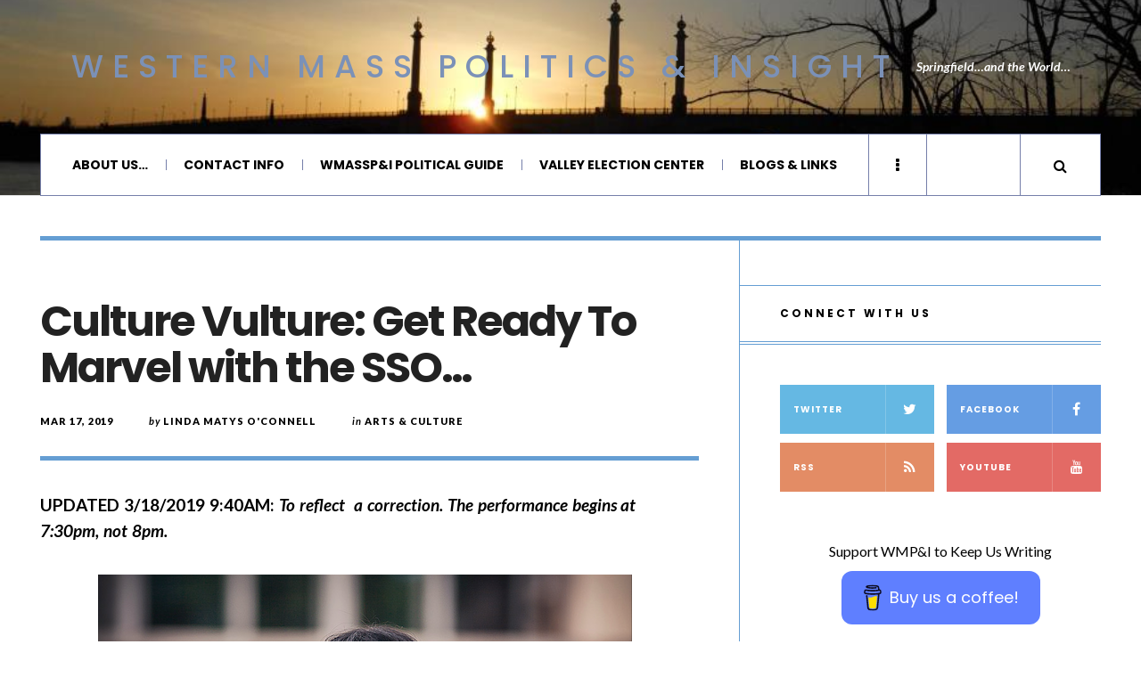

--- FILE ---
content_type: text/html; charset=UTF-8
request_url: https://wmasspi.com/2019/03/culture-vulture-get-ready-to-marvel-with-the-sso.html
body_size: 26759
content:

<!DOCTYPE html>
<html lang="en-US">
<head>
	<meta charset="UTF-8" />
	<meta name="viewport" content="width=device-width, initial-scale=1" />
    <link rel="pingback" href="https://wmasspi.com/xmlrpc.php" />
    <meta name='robots' content='index, follow, max-image-preview:large, max-snippet:-1, max-video-preview:-1' />
	<style>img:is([sizes="auto" i], [sizes^="auto," i]) { contain-intrinsic-size: 3000px 1500px }</style>
	
	<!-- This site is optimized with the Yoast SEO plugin v26.7 - https://yoast.com/wordpress/plugins/seo/ -->
	<title>Culture Vulture: Get Ready To Marvel with the SSO… &#8212; Western Mass Politics &amp; Insight</title>
	<meta name="description" content="Pianist Claire Hunagci will deliver a double dose of Liszt backed up by the Springfield Symphony (Mass.) Orchestra on May 23. It&#039;s a feat few have tried." />
	<link rel="canonical" href="https://www.wmasspi.com/2019/03/culture-vulture-get-ready-to-marvel-with-the-sso.html" />
	<meta property="og:locale" content="en_US" />
	<meta property="og:type" content="article" />
	<meta property="og:title" content="Culture Vulture: Get Ready To Marvel with the SSO… &#8212; Western Mass Politics &amp; Insight" />
	<meta property="og:description" content="Pianist Claire Hunagci will deliver a double dose of Liszt backed up by the Springfield Symphony (Mass.) Orchestra on May 23. It&#039;s a feat few have tried." />
	<meta property="og:url" content="https://www.wmasspi.com/2019/03/culture-vulture-get-ready-to-marvel-with-the-sso.html" />
	<meta property="og:site_name" content="Western Mass Politics &amp; Insight" />
	<meta property="article:publisher" content="http://www.facebook.com/wmasspi" />
	<meta property="article:published_time" content="2019-03-18T02:27:11+00:00" />
	<meta property="article:modified_time" content="2019-03-29T21:49:45+00:00" />
	<meta property="og:image" content="https://secureservercdn.net/166.62.108.196/whr.502.myftpupload.com/wp-content/uploads/2019/03/Claire-Hungci-Horizontal.png?time=1637194993" />
	<meta property="og:image:width" content="599" />
	<meta property="og:image:height" content="432" />
	<meta property="og:image:type" content="image/png" />
	<meta name="author" content="Linda Matys O&#039;Connell" />
	<meta name="twitter:card" content="summary_large_image" />
	<meta name="twitter:image" content="https://wmasspi.com/wp-content/uploads/2019/03/Claire-Hungci-Horizontal.png" />
	<meta name="twitter:creator" content="@LindaOC" />
	<meta name="twitter:site" content="@wmasspi" />
	<meta name="twitter:label1" content="Written by" />
	<meta name="twitter:data1" content="Linda Matys O&#039;Connell" />
	<meta name="twitter:label2" content="Est. reading time" />
	<meta name="twitter:data2" content="7 minutes" />
	<script type="application/ld+json" class="yoast-schema-graph">{"@context":"https://schema.org","@graph":[{"@type":"Article","@id":"https://www.wmasspi.com/2019/03/culture-vulture-get-ready-to-marvel-with-the-sso.html#article","isPartOf":{"@id":"https://www.wmasspi.com/2019/03/culture-vulture-get-ready-to-marvel-with-the-sso.html"},"author":{"name":"Linda Matys O'Connell","@id":"https://www.wmasspi.com/#/schema/person/2d2e4de61b43ef1b900e6920d2e923fe"},"headline":"Culture Vulture: Get Ready To Marvel with the SSO…","datePublished":"2019-03-18T02:27:11+00:00","dateModified":"2019-03-29T21:49:45+00:00","mainEntityOfPage":{"@id":"https://www.wmasspi.com/2019/03/culture-vulture-get-ready-to-marvel-with-the-sso.html"},"wordCount":1412,"commentCount":0,"publisher":{"@id":"https://www.wmasspi.com/#organization"},"image":{"@id":"https://www.wmasspi.com/2019/03/culture-vulture-get-ready-to-marvel-with-the-sso.html#primaryimage"},"thumbnailUrl":"https://wmasspi.com/wp-content/uploads/2019/03/Claire-Hungci-Horizontal.png","keywords":["Andrew D'Antonio","Claire Huangci","Franz Liszt","Kevin Rhodes","Kosciusko Foundation","Springfield Symphony Orchestra"],"articleSection":["Arts &amp; Culture","Chicopee","CV Previews"],"inLanguage":"en-US","potentialAction":[{"@type":"CommentAction","name":"Comment","target":["https://www.wmasspi.com/2019/03/culture-vulture-get-ready-to-marvel-with-the-sso.html#respond"]}]},{"@type":"WebPage","@id":"https://www.wmasspi.com/2019/03/culture-vulture-get-ready-to-marvel-with-the-sso.html","url":"https://www.wmasspi.com/2019/03/culture-vulture-get-ready-to-marvel-with-the-sso.html","name":"Culture Vulture: Get Ready To Marvel with the SSO… &#8212; Western Mass Politics &amp; Insight","isPartOf":{"@id":"https://www.wmasspi.com/#website"},"primaryImageOfPage":{"@id":"https://www.wmasspi.com/2019/03/culture-vulture-get-ready-to-marvel-with-the-sso.html#primaryimage"},"image":{"@id":"https://www.wmasspi.com/2019/03/culture-vulture-get-ready-to-marvel-with-the-sso.html#primaryimage"},"thumbnailUrl":"https://wmasspi.com/wp-content/uploads/2019/03/Claire-Hungci-Horizontal.png","datePublished":"2019-03-18T02:27:11+00:00","dateModified":"2019-03-29T21:49:45+00:00","description":"Pianist Claire Hunagci will deliver a double dose of Liszt backed up by the Springfield Symphony (Mass.) Orchestra on May 23. It's a feat few have tried.","breadcrumb":{"@id":"https://www.wmasspi.com/2019/03/culture-vulture-get-ready-to-marvel-with-the-sso.html#breadcrumb"},"inLanguage":"en-US","potentialAction":[{"@type":"ReadAction","target":["https://www.wmasspi.com/2019/03/culture-vulture-get-ready-to-marvel-with-the-sso.html"]}]},{"@type":"ImageObject","inLanguage":"en-US","@id":"https://www.wmasspi.com/2019/03/culture-vulture-get-ready-to-marvel-with-the-sso.html#primaryimage","url":"https://wmasspi.com/wp-content/uploads/2019/03/Claire-Hungci-Horizontal.png","contentUrl":"https://wmasspi.com/wp-content/uploads/2019/03/Claire-Hungci-Horizontal.png","width":599,"height":432,"caption":"Claire Huangci joins the Springfield Symphony Orchestra for a double dose of Liszt. (Mateusz Zahora photo)"},{"@type":"BreadcrumbList","@id":"https://www.wmasspi.com/2019/03/culture-vulture-get-ready-to-marvel-with-the-sso.html#breadcrumb","itemListElement":[{"@type":"ListItem","position":1,"name":"Home","item":"https://www.wmasspi.com/"},{"@type":"ListItem","position":2,"name":"Culture Vulture: Get Ready To Marvel with the SSO…"}]},{"@type":"WebSite","@id":"https://www.wmasspi.com/#website","url":"https://www.wmasspi.com/","name":"Western Mass Politics &amp; Insight","description":"Springfield...and the World...","publisher":{"@id":"https://www.wmasspi.com/#organization"},"potentialAction":[{"@type":"SearchAction","target":{"@type":"EntryPoint","urlTemplate":"https://www.wmasspi.com/?s={search_term_string}"},"query-input":{"@type":"PropertyValueSpecification","valueRequired":true,"valueName":"search_term_string"}}],"inLanguage":"en-US"},{"@type":"Organization","@id":"https://www.wmasspi.com/#organization","name":"Western Mass Politics & Insight","url":"https://www.wmasspi.com/","logo":{"@type":"ImageObject","inLanguage":"en-US","@id":"https://www.wmasspi.com/#/schema/logo/image/","url":"https://secureservercdn.net/166.62.108.196/whr.502.myftpupload.com/wp-content/uploads/2019/02/Main-Logo.jpg?time=1617865027","contentUrl":"https://secureservercdn.net/166.62.108.196/whr.502.myftpupload.com/wp-content/uploads/2019/02/Main-Logo.jpg?time=1617865027","width":400,"height":400,"caption":"Western Mass Politics & Insight"},"image":{"@id":"https://www.wmasspi.com/#/schema/logo/image/"},"sameAs":["http://www.facebook.com/wmasspi","https://x.com/wmasspi"]},{"@type":"Person","@id":"https://www.wmasspi.com/#/schema/person/2d2e4de61b43ef1b900e6920d2e923fe","name":"Linda Matys O'Connell","image":{"@type":"ImageObject","inLanguage":"en-US","@id":"https://www.wmasspi.com/#/schema/person/image/","url":"https://secure.gravatar.com/avatar/5433bca7a4de86eb1f45b53a2ee37290c51a0ed070e2bca3ce9bf6889b9dc847?s=96&d=mm&r=g","contentUrl":"https://secure.gravatar.com/avatar/5433bca7a4de86eb1f45b53a2ee37290c51a0ed070e2bca3ce9bf6889b9dc847?s=96&d=mm&r=g","caption":"Linda Matys O'Connell"},"sameAs":["https://x.com/LindaOC"],"url":"https://wmasspi.com/author/lindaoc"}]}</script>
	<!-- / Yoast SEO plugin. -->


<link rel='dns-prefetch' href='//fonts.googleapis.com' />
<link rel='dns-prefetch' href='//www.googletagmanager.com' />
<link rel="alternate" type="application/rss+xml" title="Western Mass Politics &amp; Insight &raquo; Feed" href="https://wmasspi.com/feed" />
<link rel="alternate" type="application/rss+xml" title="Western Mass Politics &amp; Insight &raquo; Comments Feed" href="https://wmasspi.com/comments/feed" />
		<!-- This site uses the Google Analytics by MonsterInsights plugin v9.11.1 - Using Analytics tracking - https://www.monsterinsights.com/ -->
							<script src="//www.googletagmanager.com/gtag/js?id=G-PCNLQPW3E5"  data-cfasync="false" data-wpfc-render="false" type="text/javascript" async></script>
			<script data-cfasync="false" data-wpfc-render="false" type="text/javascript">
				var mi_version = '9.11.1';
				var mi_track_user = true;
				var mi_no_track_reason = '';
								var MonsterInsightsDefaultLocations = {"page_location":"https:\/\/wmasspi.com\/2019\/03\/culture-vulture-get-ready-to-marvel-with-the-sso.html\/"};
								if ( typeof MonsterInsightsPrivacyGuardFilter === 'function' ) {
					var MonsterInsightsLocations = (typeof MonsterInsightsExcludeQuery === 'object') ? MonsterInsightsPrivacyGuardFilter( MonsterInsightsExcludeQuery ) : MonsterInsightsPrivacyGuardFilter( MonsterInsightsDefaultLocations );
				} else {
					var MonsterInsightsLocations = (typeof MonsterInsightsExcludeQuery === 'object') ? MonsterInsightsExcludeQuery : MonsterInsightsDefaultLocations;
				}

								var disableStrs = [
										'ga-disable-G-PCNLQPW3E5',
									];

				/* Function to detect opted out users */
				function __gtagTrackerIsOptedOut() {
					for (var index = 0; index < disableStrs.length; index++) {
						if (document.cookie.indexOf(disableStrs[index] + '=true') > -1) {
							return true;
						}
					}

					return false;
				}

				/* Disable tracking if the opt-out cookie exists. */
				if (__gtagTrackerIsOptedOut()) {
					for (var index = 0; index < disableStrs.length; index++) {
						window[disableStrs[index]] = true;
					}
				}

				/* Opt-out function */
				function __gtagTrackerOptout() {
					for (var index = 0; index < disableStrs.length; index++) {
						document.cookie = disableStrs[index] + '=true; expires=Thu, 31 Dec 2099 23:59:59 UTC; path=/';
						window[disableStrs[index]] = true;
					}
				}

				if ('undefined' === typeof gaOptout) {
					function gaOptout() {
						__gtagTrackerOptout();
					}
				}
								window.dataLayer = window.dataLayer || [];

				window.MonsterInsightsDualTracker = {
					helpers: {},
					trackers: {},
				};
				if (mi_track_user) {
					function __gtagDataLayer() {
						dataLayer.push(arguments);
					}

					function __gtagTracker(type, name, parameters) {
						if (!parameters) {
							parameters = {};
						}

						if (parameters.send_to) {
							__gtagDataLayer.apply(null, arguments);
							return;
						}

						if (type === 'event') {
														parameters.send_to = monsterinsights_frontend.v4_id;
							var hookName = name;
							if (typeof parameters['event_category'] !== 'undefined') {
								hookName = parameters['event_category'] + ':' + name;
							}

							if (typeof MonsterInsightsDualTracker.trackers[hookName] !== 'undefined') {
								MonsterInsightsDualTracker.trackers[hookName](parameters);
							} else {
								__gtagDataLayer('event', name, parameters);
							}
							
						} else {
							__gtagDataLayer.apply(null, arguments);
						}
					}

					__gtagTracker('js', new Date());
					__gtagTracker('set', {
						'developer_id.dZGIzZG': true,
											});
					if ( MonsterInsightsLocations.page_location ) {
						__gtagTracker('set', MonsterInsightsLocations);
					}
										__gtagTracker('config', 'G-PCNLQPW3E5', {"forceSSL":"true"} );
										window.gtag = __gtagTracker;										(function () {
						/* https://developers.google.com/analytics/devguides/collection/analyticsjs/ */
						/* ga and __gaTracker compatibility shim. */
						var noopfn = function () {
							return null;
						};
						var newtracker = function () {
							return new Tracker();
						};
						var Tracker = function () {
							return null;
						};
						var p = Tracker.prototype;
						p.get = noopfn;
						p.set = noopfn;
						p.send = function () {
							var args = Array.prototype.slice.call(arguments);
							args.unshift('send');
							__gaTracker.apply(null, args);
						};
						var __gaTracker = function () {
							var len = arguments.length;
							if (len === 0) {
								return;
							}
							var f = arguments[len - 1];
							if (typeof f !== 'object' || f === null || typeof f.hitCallback !== 'function') {
								if ('send' === arguments[0]) {
									var hitConverted, hitObject = false, action;
									if ('event' === arguments[1]) {
										if ('undefined' !== typeof arguments[3]) {
											hitObject = {
												'eventAction': arguments[3],
												'eventCategory': arguments[2],
												'eventLabel': arguments[4],
												'value': arguments[5] ? arguments[5] : 1,
											}
										}
									}
									if ('pageview' === arguments[1]) {
										if ('undefined' !== typeof arguments[2]) {
											hitObject = {
												'eventAction': 'page_view',
												'page_path': arguments[2],
											}
										}
									}
									if (typeof arguments[2] === 'object') {
										hitObject = arguments[2];
									}
									if (typeof arguments[5] === 'object') {
										Object.assign(hitObject, arguments[5]);
									}
									if ('undefined' !== typeof arguments[1].hitType) {
										hitObject = arguments[1];
										if ('pageview' === hitObject.hitType) {
											hitObject.eventAction = 'page_view';
										}
									}
									if (hitObject) {
										action = 'timing' === arguments[1].hitType ? 'timing_complete' : hitObject.eventAction;
										hitConverted = mapArgs(hitObject);
										__gtagTracker('event', action, hitConverted);
									}
								}
								return;
							}

							function mapArgs(args) {
								var arg, hit = {};
								var gaMap = {
									'eventCategory': 'event_category',
									'eventAction': 'event_action',
									'eventLabel': 'event_label',
									'eventValue': 'event_value',
									'nonInteraction': 'non_interaction',
									'timingCategory': 'event_category',
									'timingVar': 'name',
									'timingValue': 'value',
									'timingLabel': 'event_label',
									'page': 'page_path',
									'location': 'page_location',
									'title': 'page_title',
									'referrer' : 'page_referrer',
								};
								for (arg in args) {
																		if (!(!args.hasOwnProperty(arg) || !gaMap.hasOwnProperty(arg))) {
										hit[gaMap[arg]] = args[arg];
									} else {
										hit[arg] = args[arg];
									}
								}
								return hit;
							}

							try {
								f.hitCallback();
							} catch (ex) {
							}
						};
						__gaTracker.create = newtracker;
						__gaTracker.getByName = newtracker;
						__gaTracker.getAll = function () {
							return [];
						};
						__gaTracker.remove = noopfn;
						__gaTracker.loaded = true;
						window['__gaTracker'] = __gaTracker;
					})();
									} else {
										console.log("");
					(function () {
						function __gtagTracker() {
							return null;
						}

						window['__gtagTracker'] = __gtagTracker;
						window['gtag'] = __gtagTracker;
					})();
									}
			</script>
							<!-- / Google Analytics by MonsterInsights -->
		<script type="text/javascript">
/* <![CDATA[ */
window._wpemojiSettings = {"baseUrl":"https:\/\/s.w.org\/images\/core\/emoji\/16.0.1\/72x72\/","ext":".png","svgUrl":"https:\/\/s.w.org\/images\/core\/emoji\/16.0.1\/svg\/","svgExt":".svg","source":{"concatemoji":"https:\/\/wmasspi.com\/wp-includes\/js\/wp-emoji-release.min.js?ver=6.8.3"}};
/*! This file is auto-generated */
!function(s,n){var o,i,e;function c(e){try{var t={supportTests:e,timestamp:(new Date).valueOf()};sessionStorage.setItem(o,JSON.stringify(t))}catch(e){}}function p(e,t,n){e.clearRect(0,0,e.canvas.width,e.canvas.height),e.fillText(t,0,0);var t=new Uint32Array(e.getImageData(0,0,e.canvas.width,e.canvas.height).data),a=(e.clearRect(0,0,e.canvas.width,e.canvas.height),e.fillText(n,0,0),new Uint32Array(e.getImageData(0,0,e.canvas.width,e.canvas.height).data));return t.every(function(e,t){return e===a[t]})}function u(e,t){e.clearRect(0,0,e.canvas.width,e.canvas.height),e.fillText(t,0,0);for(var n=e.getImageData(16,16,1,1),a=0;a<n.data.length;a++)if(0!==n.data[a])return!1;return!0}function f(e,t,n,a){switch(t){case"flag":return n(e,"\ud83c\udff3\ufe0f\u200d\u26a7\ufe0f","\ud83c\udff3\ufe0f\u200b\u26a7\ufe0f")?!1:!n(e,"\ud83c\udde8\ud83c\uddf6","\ud83c\udde8\u200b\ud83c\uddf6")&&!n(e,"\ud83c\udff4\udb40\udc67\udb40\udc62\udb40\udc65\udb40\udc6e\udb40\udc67\udb40\udc7f","\ud83c\udff4\u200b\udb40\udc67\u200b\udb40\udc62\u200b\udb40\udc65\u200b\udb40\udc6e\u200b\udb40\udc67\u200b\udb40\udc7f");case"emoji":return!a(e,"\ud83e\udedf")}return!1}function g(e,t,n,a){var r="undefined"!=typeof WorkerGlobalScope&&self instanceof WorkerGlobalScope?new OffscreenCanvas(300,150):s.createElement("canvas"),o=r.getContext("2d",{willReadFrequently:!0}),i=(o.textBaseline="top",o.font="600 32px Arial",{});return e.forEach(function(e){i[e]=t(o,e,n,a)}),i}function t(e){var t=s.createElement("script");t.src=e,t.defer=!0,s.head.appendChild(t)}"undefined"!=typeof Promise&&(o="wpEmojiSettingsSupports",i=["flag","emoji"],n.supports={everything:!0,everythingExceptFlag:!0},e=new Promise(function(e){s.addEventListener("DOMContentLoaded",e,{once:!0})}),new Promise(function(t){var n=function(){try{var e=JSON.parse(sessionStorage.getItem(o));if("object"==typeof e&&"number"==typeof e.timestamp&&(new Date).valueOf()<e.timestamp+604800&&"object"==typeof e.supportTests)return e.supportTests}catch(e){}return null}();if(!n){if("undefined"!=typeof Worker&&"undefined"!=typeof OffscreenCanvas&&"undefined"!=typeof URL&&URL.createObjectURL&&"undefined"!=typeof Blob)try{var e="postMessage("+g.toString()+"("+[JSON.stringify(i),f.toString(),p.toString(),u.toString()].join(",")+"));",a=new Blob([e],{type:"text/javascript"}),r=new Worker(URL.createObjectURL(a),{name:"wpTestEmojiSupports"});return void(r.onmessage=function(e){c(n=e.data),r.terminate(),t(n)})}catch(e){}c(n=g(i,f,p,u))}t(n)}).then(function(e){for(var t in e)n.supports[t]=e[t],n.supports.everything=n.supports.everything&&n.supports[t],"flag"!==t&&(n.supports.everythingExceptFlag=n.supports.everythingExceptFlag&&n.supports[t]);n.supports.everythingExceptFlag=n.supports.everythingExceptFlag&&!n.supports.flag,n.DOMReady=!1,n.readyCallback=function(){n.DOMReady=!0}}).then(function(){return e}).then(function(){var e;n.supports.everything||(n.readyCallback(),(e=n.source||{}).concatemoji?t(e.concatemoji):e.wpemoji&&e.twemoji&&(t(e.twemoji),t(e.wpemoji)))}))}((window,document),window._wpemojiSettings);
/* ]]> */
</script>
<style id='wp-emoji-styles-inline-css' type='text/css'>

	img.wp-smiley, img.emoji {
		display: inline !important;
		border: none !important;
		box-shadow: none !important;
		height: 1em !important;
		width: 1em !important;
		margin: 0 0.07em !important;
		vertical-align: -0.1em !important;
		background: none !important;
		padding: 0 !important;
	}
</style>
<link rel='stylesheet' id='wp-block-library-css' href='https://wmasspi.com/wp-includes/css/dist/block-library/style.min.css?ver=6.8.3' type='text/css' media='all' />
<style id='classic-theme-styles-inline-css' type='text/css'>
/*! This file is auto-generated */
.wp-block-button__link{color:#fff;background-color:#32373c;border-radius:9999px;box-shadow:none;text-decoration:none;padding:calc(.667em + 2px) calc(1.333em + 2px);font-size:1.125em}.wp-block-file__button{background:#32373c;color:#fff;text-decoration:none}
</style>
<style id='global-styles-inline-css' type='text/css'>
:root{--wp--preset--aspect-ratio--square: 1;--wp--preset--aspect-ratio--4-3: 4/3;--wp--preset--aspect-ratio--3-4: 3/4;--wp--preset--aspect-ratio--3-2: 3/2;--wp--preset--aspect-ratio--2-3: 2/3;--wp--preset--aspect-ratio--16-9: 16/9;--wp--preset--aspect-ratio--9-16: 9/16;--wp--preset--color--black: #000000;--wp--preset--color--cyan-bluish-gray: #abb8c3;--wp--preset--color--white: #ffffff;--wp--preset--color--pale-pink: #f78da7;--wp--preset--color--vivid-red: #cf2e2e;--wp--preset--color--luminous-vivid-orange: #ff6900;--wp--preset--color--luminous-vivid-amber: #fcb900;--wp--preset--color--light-green-cyan: #7bdcb5;--wp--preset--color--vivid-green-cyan: #00d084;--wp--preset--color--pale-cyan-blue: #8ed1fc;--wp--preset--color--vivid-cyan-blue: #0693e3;--wp--preset--color--vivid-purple: #9b51e0;--wp--preset--gradient--vivid-cyan-blue-to-vivid-purple: linear-gradient(135deg,rgba(6,147,227,1) 0%,rgb(155,81,224) 100%);--wp--preset--gradient--light-green-cyan-to-vivid-green-cyan: linear-gradient(135deg,rgb(122,220,180) 0%,rgb(0,208,130) 100%);--wp--preset--gradient--luminous-vivid-amber-to-luminous-vivid-orange: linear-gradient(135deg,rgba(252,185,0,1) 0%,rgba(255,105,0,1) 100%);--wp--preset--gradient--luminous-vivid-orange-to-vivid-red: linear-gradient(135deg,rgba(255,105,0,1) 0%,rgb(207,46,46) 100%);--wp--preset--gradient--very-light-gray-to-cyan-bluish-gray: linear-gradient(135deg,rgb(238,238,238) 0%,rgb(169,184,195) 100%);--wp--preset--gradient--cool-to-warm-spectrum: linear-gradient(135deg,rgb(74,234,220) 0%,rgb(151,120,209) 20%,rgb(207,42,186) 40%,rgb(238,44,130) 60%,rgb(251,105,98) 80%,rgb(254,248,76) 100%);--wp--preset--gradient--blush-light-purple: linear-gradient(135deg,rgb(255,206,236) 0%,rgb(152,150,240) 100%);--wp--preset--gradient--blush-bordeaux: linear-gradient(135deg,rgb(254,205,165) 0%,rgb(254,45,45) 50%,rgb(107,0,62) 100%);--wp--preset--gradient--luminous-dusk: linear-gradient(135deg,rgb(255,203,112) 0%,rgb(199,81,192) 50%,rgb(65,88,208) 100%);--wp--preset--gradient--pale-ocean: linear-gradient(135deg,rgb(255,245,203) 0%,rgb(182,227,212) 50%,rgb(51,167,181) 100%);--wp--preset--gradient--electric-grass: linear-gradient(135deg,rgb(202,248,128) 0%,rgb(113,206,126) 100%);--wp--preset--gradient--midnight: linear-gradient(135deg,rgb(2,3,129) 0%,rgb(40,116,252) 100%);--wp--preset--font-size--small: 13px;--wp--preset--font-size--medium: 20px;--wp--preset--font-size--large: 36px;--wp--preset--font-size--x-large: 42px;--wp--preset--spacing--20: 0.44rem;--wp--preset--spacing--30: 0.67rem;--wp--preset--spacing--40: 1rem;--wp--preset--spacing--50: 1.5rem;--wp--preset--spacing--60: 2.25rem;--wp--preset--spacing--70: 3.38rem;--wp--preset--spacing--80: 5.06rem;--wp--preset--shadow--natural: 6px 6px 9px rgba(0, 0, 0, 0.2);--wp--preset--shadow--deep: 12px 12px 50px rgba(0, 0, 0, 0.4);--wp--preset--shadow--sharp: 6px 6px 0px rgba(0, 0, 0, 0.2);--wp--preset--shadow--outlined: 6px 6px 0px -3px rgba(255, 255, 255, 1), 6px 6px rgba(0, 0, 0, 1);--wp--preset--shadow--crisp: 6px 6px 0px rgba(0, 0, 0, 1);}:where(.is-layout-flex){gap: 0.5em;}:where(.is-layout-grid){gap: 0.5em;}body .is-layout-flex{display: flex;}.is-layout-flex{flex-wrap: wrap;align-items: center;}.is-layout-flex > :is(*, div){margin: 0;}body .is-layout-grid{display: grid;}.is-layout-grid > :is(*, div){margin: 0;}:where(.wp-block-columns.is-layout-flex){gap: 2em;}:where(.wp-block-columns.is-layout-grid){gap: 2em;}:where(.wp-block-post-template.is-layout-flex){gap: 1.25em;}:where(.wp-block-post-template.is-layout-grid){gap: 1.25em;}.has-black-color{color: var(--wp--preset--color--black) !important;}.has-cyan-bluish-gray-color{color: var(--wp--preset--color--cyan-bluish-gray) !important;}.has-white-color{color: var(--wp--preset--color--white) !important;}.has-pale-pink-color{color: var(--wp--preset--color--pale-pink) !important;}.has-vivid-red-color{color: var(--wp--preset--color--vivid-red) !important;}.has-luminous-vivid-orange-color{color: var(--wp--preset--color--luminous-vivid-orange) !important;}.has-luminous-vivid-amber-color{color: var(--wp--preset--color--luminous-vivid-amber) !important;}.has-light-green-cyan-color{color: var(--wp--preset--color--light-green-cyan) !important;}.has-vivid-green-cyan-color{color: var(--wp--preset--color--vivid-green-cyan) !important;}.has-pale-cyan-blue-color{color: var(--wp--preset--color--pale-cyan-blue) !important;}.has-vivid-cyan-blue-color{color: var(--wp--preset--color--vivid-cyan-blue) !important;}.has-vivid-purple-color{color: var(--wp--preset--color--vivid-purple) !important;}.has-black-background-color{background-color: var(--wp--preset--color--black) !important;}.has-cyan-bluish-gray-background-color{background-color: var(--wp--preset--color--cyan-bluish-gray) !important;}.has-white-background-color{background-color: var(--wp--preset--color--white) !important;}.has-pale-pink-background-color{background-color: var(--wp--preset--color--pale-pink) !important;}.has-vivid-red-background-color{background-color: var(--wp--preset--color--vivid-red) !important;}.has-luminous-vivid-orange-background-color{background-color: var(--wp--preset--color--luminous-vivid-orange) !important;}.has-luminous-vivid-amber-background-color{background-color: var(--wp--preset--color--luminous-vivid-amber) !important;}.has-light-green-cyan-background-color{background-color: var(--wp--preset--color--light-green-cyan) !important;}.has-vivid-green-cyan-background-color{background-color: var(--wp--preset--color--vivid-green-cyan) !important;}.has-pale-cyan-blue-background-color{background-color: var(--wp--preset--color--pale-cyan-blue) !important;}.has-vivid-cyan-blue-background-color{background-color: var(--wp--preset--color--vivid-cyan-blue) !important;}.has-vivid-purple-background-color{background-color: var(--wp--preset--color--vivid-purple) !important;}.has-black-border-color{border-color: var(--wp--preset--color--black) !important;}.has-cyan-bluish-gray-border-color{border-color: var(--wp--preset--color--cyan-bluish-gray) !important;}.has-white-border-color{border-color: var(--wp--preset--color--white) !important;}.has-pale-pink-border-color{border-color: var(--wp--preset--color--pale-pink) !important;}.has-vivid-red-border-color{border-color: var(--wp--preset--color--vivid-red) !important;}.has-luminous-vivid-orange-border-color{border-color: var(--wp--preset--color--luminous-vivid-orange) !important;}.has-luminous-vivid-amber-border-color{border-color: var(--wp--preset--color--luminous-vivid-amber) !important;}.has-light-green-cyan-border-color{border-color: var(--wp--preset--color--light-green-cyan) !important;}.has-vivid-green-cyan-border-color{border-color: var(--wp--preset--color--vivid-green-cyan) !important;}.has-pale-cyan-blue-border-color{border-color: var(--wp--preset--color--pale-cyan-blue) !important;}.has-vivid-cyan-blue-border-color{border-color: var(--wp--preset--color--vivid-cyan-blue) !important;}.has-vivid-purple-border-color{border-color: var(--wp--preset--color--vivid-purple) !important;}.has-vivid-cyan-blue-to-vivid-purple-gradient-background{background: var(--wp--preset--gradient--vivid-cyan-blue-to-vivid-purple) !important;}.has-light-green-cyan-to-vivid-green-cyan-gradient-background{background: var(--wp--preset--gradient--light-green-cyan-to-vivid-green-cyan) !important;}.has-luminous-vivid-amber-to-luminous-vivid-orange-gradient-background{background: var(--wp--preset--gradient--luminous-vivid-amber-to-luminous-vivid-orange) !important;}.has-luminous-vivid-orange-to-vivid-red-gradient-background{background: var(--wp--preset--gradient--luminous-vivid-orange-to-vivid-red) !important;}.has-very-light-gray-to-cyan-bluish-gray-gradient-background{background: var(--wp--preset--gradient--very-light-gray-to-cyan-bluish-gray) !important;}.has-cool-to-warm-spectrum-gradient-background{background: var(--wp--preset--gradient--cool-to-warm-spectrum) !important;}.has-blush-light-purple-gradient-background{background: var(--wp--preset--gradient--blush-light-purple) !important;}.has-blush-bordeaux-gradient-background{background: var(--wp--preset--gradient--blush-bordeaux) !important;}.has-luminous-dusk-gradient-background{background: var(--wp--preset--gradient--luminous-dusk) !important;}.has-pale-ocean-gradient-background{background: var(--wp--preset--gradient--pale-ocean) !important;}.has-electric-grass-gradient-background{background: var(--wp--preset--gradient--electric-grass) !important;}.has-midnight-gradient-background{background: var(--wp--preset--gradient--midnight) !important;}.has-small-font-size{font-size: var(--wp--preset--font-size--small) !important;}.has-medium-font-size{font-size: var(--wp--preset--font-size--medium) !important;}.has-large-font-size{font-size: var(--wp--preset--font-size--large) !important;}.has-x-large-font-size{font-size: var(--wp--preset--font-size--x-large) !important;}
:where(.wp-block-post-template.is-layout-flex){gap: 1.25em;}:where(.wp-block-post-template.is-layout-grid){gap: 1.25em;}
:where(.wp-block-columns.is-layout-flex){gap: 2em;}:where(.wp-block-columns.is-layout-grid){gap: 2em;}
:root :where(.wp-block-pullquote){font-size: 1.5em;line-height: 1.6;}
</style>
<link rel='stylesheet' id='buy-me-a-coffee-css' href='https://wmasspi.com/wp-content/plugins/buymeacoffee/public/css/buy-me-a-coffee-public.css?ver=4.4.2' type='text/css' media='all' />
<link rel='stylesheet' id='wp-components-css' href='https://wmasspi.com/wp-includes/css/dist/components/style.min.css?ver=6.8.3' type='text/css' media='all' />
<link rel='stylesheet' id='godaddy-styles-css' href='https://wmasspi.com/wp-content/mu-plugins/vendor/wpex/godaddy-launch/includes/Dependencies/GoDaddy/Styles/build/latest.css?ver=2.0.2' type='text/css' media='all' />
<link rel='stylesheet' id='ac_style-css' href='https://wmasspi.com/wp-content/themes/justwrite/style.css?ver=2.0.3.6' type='text/css' media='all' />
<link rel='stylesheet' id='ac_icons-css' href='https://wmasspi.com/wp-content/themes/justwrite/assets/icons/css/font-awesome.min.css?ver=4.7.0' type='text/css' media='all' />
<link rel='stylesheet' id='ac_webfonts_style5-css' href='//fonts.googleapis.com/css?family=Poppins%3A400%2C500%2C700%7CLato%3A400%2C700%2C900%2C400italic%2C700italic' type='text/css' media='all' />
<link rel='stylesheet' id='ac_webfonts_selected-style5-css' href='https://wmasspi.com/wp-content/themes/justwrite/assets/css/font-style5.css' type='text/css' media='all' />
<script type="text/javascript" src="https://wmasspi.com/wp-content/plugins/google-analytics-for-wordpress/assets/js/frontend-gtag.min.js?ver=9.11.1" id="monsterinsights-frontend-script-js" async="async" data-wp-strategy="async"></script>
<script data-cfasync="false" data-wpfc-render="false" type="text/javascript" id='monsterinsights-frontend-script-js-extra'>/* <![CDATA[ */
var monsterinsights_frontend = {"js_events_tracking":"true","download_extensions":"","inbound_paths":"[]","home_url":"https:\/\/wmasspi.com","hash_tracking":"false","v4_id":"G-PCNLQPW3E5"};/* ]]> */
</script>
<script type="text/javascript" src="https://wmasspi.com/wp-includes/js/jquery/jquery.min.js?ver=3.7.1" id="jquery-core-js"></script>
<script type="text/javascript" src="https://wmasspi.com/wp-includes/js/jquery/jquery-migrate.min.js?ver=3.4.1" id="jquery-migrate-js"></script>
<script type="text/javascript" src="https://wmasspi.com/wp-content/plugins/buymeacoffee/public/js/buy-me-a-coffee-public.js?ver=4.4.2" id="buy-me-a-coffee-js"></script>
<script type="text/javascript" src="https://wmasspi.com/wp-content/themes/justwrite/assets/js/html5.js?ver=3.7.0" id="ac_js_html5-js"></script>
<link rel="https://api.w.org/" href="https://wmasspi.com/wp-json/" /><link rel="alternate" title="JSON" type="application/json" href="https://wmasspi.com/wp-json/wp/v2/posts/16626" /><link rel="EditURI" type="application/rsd+xml" title="RSD" href="https://wmasspi.com/xmlrpc.php?rsd" />
<meta name="generator" content="WordPress 6.8.3" />
<link rel='shortlink' href='https://wmasspi.com/?p=16626' />
<link rel="alternate" title="oEmbed (JSON)" type="application/json+oembed" href="https://wmasspi.com/wp-json/oembed/1.0/embed?url=https%3A%2F%2Fwmasspi.com%2F2019%2F03%2Fculture-vulture-get-ready-to-marvel-with-the-sso.html" />
<link rel="alternate" title="oEmbed (XML)" type="text/xml+oembed" href="https://wmasspi.com/wp-json/oembed/1.0/embed?url=https%3A%2F%2Fwmasspi.com%2F2019%2F03%2Fculture-vulture-get-ready-to-marvel-with-the-sso.html&#038;format=xml" />
        <script data-name="BMC-Widget" src="https://cdnjs.buymeacoffee.com/1.0.0/widget.prod.min.js" data-id="wmasspi" data-description=" " data-message=" " data-color="#FF813F" data-position=" " data-x_margin=" " data-y_margin=" ">
        </script>
        <meta name="generator" content="Site Kit by Google 1.170.0" />
<!-- Twitter Cards Meta - V 2.5.4 -->
<meta name="twitter:card" content="summary" />
<meta name="twitter:site" content="@WMassPI" />
<meta name="twitter:creator" content="@WMassPI" />
<meta name="twitter:url" content="https://wmasspi.com/2019/03/culture-vulture-get-ready-to-marvel-with-the-sso.html" />
<meta name="twitter:title" content="Culture Vulture: Get Ready To Marvel with the SSO…" />
<meta name="twitter:description" content="Pianist Claire Hunagci will deliver a double dose of Liszt backed up by the Springfield Symphony (Mass.) Orchestra on May 23. It&#039;s a feat few have tried." />
<meta name="twitter:image" content="https://wmasspi.com/wp-content/uploads/2019/03/Claire-Hungci-Horizontal.png" />
<!-- Twitter Cards Meta By WPDeveloper.net -->

      <!-- Customizer - Saved Styles-->
      <style type="text/css">
		a:hover{color:#093475;}.logo a, .logo a:visited, .logo a:hover{color:#7b91b7;}.header-wrap{background-image:url(https://wmasspi.com/wp-content/uploads/2015/09/memorialbridge.jpg);}.menu-wrap{border-top-color:#757faa;}.menu-wrap{border-left-color:#757faa;}.menu-wrap{border-right-color:#757faa;}.menu-wrap{border-bottom-color:#757faa;}.menu-main, .menu-main > li, .menu-wrap .search-button, .menu-wrap a.browse-more, .mobile-menu-button, .mobile-menu > li, .mobile-menu .sf-sub-indicator, .menu-main .sub-menu, .menu-main .sub-menu a, .search-wrap.search-visible, .menu-wrap .search-submit{border-color:#757faa;}fieldset, .container, .sidebar, .main-page-title, .post-template-1 .details .p-share .contents .close-this-temp1, .posts-pagination, .page-links-wrap, .posts-pagination .paging-wrap, .page-links-wrap .page-links, .posts-pagination a, .page-links-wrap a, .page-links-wrap span, .comments-pagination, .comments-pagination .paging-wrap, .comments-pagination a, .posts-pagination span.current, .tabs-widget-navigation ul li a, .tabs-widget-navigation ul li.selected a:after, .mini-sidebar.browse-window-opened, .browse-by-wrap, .browse-window-opened:after, #wp-calendar, #wp-calendar tbody td, #wp-calendar thead th, .single-template-1 .details, .single-template-1 .single-content, .single-content blockquote, .comment-text blockquote, .single-content.featured-image:before, .sidebar .sidebar-heading:before, .sidebar .sidebar-heading:after, .ac-recent-posts li.full-width, .sidebar #recentcomments li, .tagcloud a, .slider-controls, .slide-btn, .slider-pagination a, .as-wrap, .share-pagination, .about-the-author, .about-share .title, .post-navigation, .post-navigation a, .ata-wrap .avatar-wrap, .clear-border, .post-navigation span, .content-wrap, .comments-title, .comment-avatar, .comment-main,  textarea, input, select, li .comment-reply-title small, .post-template-1 .details .post-small-button, .sidebar-heading, .tabs-widget-navigation, .sidebar .sidebar-heading, .sidebar .tabs-widget-navigation, .ac-popular-posts .position, .ac-twitter-widget-ul li.ac-twitter-tweet, select, table, th, td, pre, .posts-pagination span.dots, .comment-list li.pingback, .content-wrap #review-statistics .review-wrap-up .review-wu-right, .comments-area .user-comments-grades, .content-wrap #review-statistics .review-wrap-up, .content-wrap #review-statistics .review-wrap-up .cwpr-review-top, .content-wrap #review-statistics .review-wu-bars, .content-wrap #review-statistics .review-wrap-up .review-wu-left .review-wu-grade, .wrap .cwp-popular-review, .sh-large, .sh-large h2, .section-col-title, .section-col-nav, .section-col-nav li, .sc-large .sc-posts li, .sc-small .sc-posts li, .sc-medium .sc-entry, .sm-wrap .col, .sa-column, .section-title-2nd, .footer-widgets .ac-tabs-init, .container.builder.footer-widgets, .container.builder.b-bot, .container.builder.b-top, .b-top .col, .sc-small.b-top .col.threecol:nth-child(2), .footer-widgets .widget:first-child .sb-content .sidebar-heading{border-color:#659ed3;}.mini-sidebar, .sidebar, .mini-sidebar-bg{box-shadow:1px 0 0 #659ed3;}.mini-sidebar, .sidebar, .mini-sidebar-bg{-moz-box-shadow:1px 0 0 #659ed3;}.mini-sidebar, .sidebar, .mini-sidebar-bg{-webkit-box-shadow:1px 0 0 #659ed3;}.sidebar{box-shadow:-1px 0 0 #659ed3;}.sidebar{-moz-box-shadow:-1px 0 0 #659ed3;}.sidebar{-webkit-box-shadow:-1px 0 0 #659ed3;}.single-template-1 .featured-image-wrap{box-shadow:-8px 8px 0 #659ed3;}.single-template-1 .featured-image-wrap{-moz-box-shadow:-8px 8px 0 #659ed3;}.single-template-1 .featured-image-wrap{-webkit-box-shadow:-8px 8px 0 #659ed3;}.content-wrap #review-statistics .review-wu-bars{box-shadow:1px 1px 0 #659ed3;}.comments-area #cwp-slider-comment .comment-form-meta-option .comment_meta_slider{box-shadow:inset 0px 0px 5px #659ed3;}.comment-list .children:before{background-color:#659ed3;}body, .menu-main > li > a, .menu-wrap a.search-button, .menu-wrap a.browse-more, .comments-number, .comments-number:visited, .post-template-1 p, .single-template-1 .single-content, .post-template-1 .details .detail a, .single-template-1 .details .detail a, .post-template-1 .details .detail a:visited, .back-to-top:hover, .footer-credits .copyright, .close-browse-by:hover, .tagcloud a:hover, .post-navigation a.next-post:hover, .post-navigation a.prev-post:hover, .comment-main .vcard .fn, .comment-main .vcard a.comment-edit-link:hover, .menu-wrap .search-field, .content-wrap #review-statistics .review-wrap-up .review-wu-right ul li, .content-wrap #review-statistics .review-wu-bars h3, .content-wrap .review-wu-bars span, .content-wrap #review-statistics .review-wrap-up .cwpr-review-top .cwp-item-category a{color:#000000;}.normal-list .current_page_item a, .normal-list .current-menu-item a, .normal-list .current-post-parent a, .menu-wrap a.mobile-menu-button, .wp-caption, textarea, input, .main-page-title .page-title, blockquote cite, blockquote small, .sh-large h2{color:#000000;}.logo .description{color:#ffffff;}.slider .title a:hover, .post-template-1 .title a:hover, .ac-recent-posts a.title:hover, .ac-popular-posts a.title:hover, .ac-featured-posts .thumbnail .details .title:hover, .footer-credits .theme-author a:hover, .sidebar #recentcomments li a, .comment-main .vcard .fn a:hover, .menu-wrap .search-submit, .section-title a:hover, .sa-year a:hover{color:#000000;}.post-template-1 .details .detail, .single-template-1 .details .detail, .widget[class*="ac_"] .category a, .widget[class*="ac-"] .category a, .ac-twitter-tweet-time, .ac-featured-posts .thumbnail .details .category, .footer-credits .theme-author, .footer-credits .theme-author a, .footer-credits .theme-author a:visited, .post-template-1 .details .p-share .contents em, .sidebar #recentcomments, .sidebar #recentcomments a.url, .slider .date, .slider a.com, a.slide-btn:hover, .bsmall-title, .bsmall-title a, .bsmall-title a:hover, .bsmall-title a:visited, .sa-months a:hover, .s-info .com, .s-info .com:visited{color:#000000;}q, .single-content blockquote, .comment-text blockquote, .about-share .author, .post-navigation span, .comment-main .vcard a.comment-date, .not-found-header h2, .menu-wrap .search-submit:active, .sa-months a, .sa-months a:visited{color:#000000;}.ac-popular-posts .the-percentage, .slider .category, .post-thumbnail .sticky-badge, .post-format-icon, button, .contributor-posts-link, input[type="button"], input[type="reset"], input[type="submit"], .s-sd, .s-info .category{background-color:#659ed3;}.mobile-drop-down > a, .mobile-drop-down > a:visited, .menu-main > li.sfHover > a, .menu-main .sub-menu li.sfHover > a, .menu-main a:hover, .menu-main > li > a:hover, .menu-main > li.sfHover > a, .menu-main .sub-menu li.sfHover > a, .menu-wrap a.browse-more:hover, .menu-wrap a.mobile-menu-button:hover, .menu-wrap .search-button:hover, .menu-wrap .search-button:hover i{color:#093475;}				
			</style><!-- END Customizer - Saved Styles -->
	<meta name="twitter:widgets:link-color" content="#000000"><meta name="twitter:widgets:border-color" content="#000000"><meta name="twitter:partner" content="tfwp"><link rel="icon" href="https://wmasspi.com/wp-content/uploads/2015/08/cropped-wmasspilogo-32x32.jpg" sizes="32x32" />
<link rel="icon" href="https://wmasspi.com/wp-content/uploads/2015/08/cropped-wmasspilogo-192x192.jpg" sizes="192x192" />
<link rel="apple-touch-icon" href="https://wmasspi.com/wp-content/uploads/2015/08/cropped-wmasspilogo-180x180.jpg" />
<meta name="msapplication-TileImage" content="https://wmasspi.com/wp-content/uploads/2015/08/cropped-wmasspilogo-270x270.jpg" />

<meta name="twitter:card" content="summary"><meta name="twitter:title" content="Culture Vulture: Get Ready To Marvel with the SSO…"><meta name="twitter:site" content="@wmasspi"><meta name="twitter:description" content="UPDATED 3/18/2019 9:40AM: To reflect  a correction. The performance begins at 7:30pm, not 8pm. BY LINDA MATYS O’CONNELL ARTS &amp; CULTURE CORRESPONDENT SPRINGFIELD – In “Captain Marvel,” the latest entry in the Marvel Comics cinematic universe, feminist superhero Carol Danvers vanquishes all comers with energy&hellip;"><meta name="twitter:image" content="https://wmasspi.com/wp-content/uploads/2019/03/Claire-Hungci-Horizontal.png"><meta name="twitter:creator" content="@LindaOC">
</head>

<body data-rsssl=1 class="wp-singular post-template-default single single-post postid-16626 single-format-standard wp-theme-justwrite">

<header id="main-header" class="header-wrap">

<div class="wrap">

	<div class="top logo-text clearfix">
    
    	<div class="logo logo-text">
        	<a href="https://wmasspi.com" title="Western Mass Politics &amp; Insight" class="logo-contents logo-text">Western Mass Politics &amp; Insight</a>
                        <h2 class="description">Springfield&#8230;and the World&#8230;</h2>
                    </div><!-- END .logo -->
        
                
    </div><!-- END .top -->
    
    
    <nav class="menu-wrap" role="navigation">
		<ul class="menu-main mobile-menu superfish"><li id="menu-item-860" class="menu-item menu-item-type-post_type menu-item-object-page menu-item-860"><a href="https://wmasspi.com/about-us">About Us&#8230;</a></li>
<li id="menu-item-867" class="menu-item menu-item-type-post_type menu-item-object-page menu-item-867"><a href="https://wmasspi.com/contact-info">Contact Info</a></li>
<li id="menu-item-1109" class="menu-item menu-item-type-post_type menu-item-object-page menu-item-1109"><a href="https://wmasspi.com/wmasspipolitical-guide">WMassP&#038;I Political Guide</a></li>
<li id="menu-item-1649" class="menu-item menu-item-type-post_type menu-item-object-page menu-item-1649"><a href="https://wmasspi.com/valley-election-center">Valley Election Center</a></li>
<li id="menu-item-2957" class="menu-item menu-item-type-post_type menu-item-object-page menu-item-2957"><a href="https://wmasspi.com/recommended-blogs-links">Blogs &#038; Links</a></li>
</ul>        
        <a href="#" class="mobile-menu-button"><i class="fa fa-navicon"></i> </a>
                        <a href="#" class="browse-more" id="browse-more"><i class="fa fa-ellipsis-v"></i> </a>
                        <a href="#" class="search-button"><i class="fa fa-search"></i> </a>
        <ul class="header-social-icons clearfix"><li><a href="https://twitter.com/https://www.twitter.com/wmasspi" class="social-btn left twitter"><i class="fa fa-twitter"></i> </a></li><li><a href="https://www.facebook.com/wmasspi" class="social-btn left facebook"><i class="fa fa-facebook"></i> </a></li><li><a href="https://wmasspi.com/feed" class="social-btn right rss"><i class="fa fa-rss"></i> </a></li></ul><!-- END .header-social-icons -->        
        
        
        <div class="search-wrap nobs">
        	<form role="search" id="header-search" method="get" class="search-form" action="https://wmasspi.com/">
            	<input type="submit" class="search-submit" value="Search" />
            	<div class="field-wrap">
					<input type="search" class="search-field" placeholder="type your keywords ..." value="" name="s" title="Search for:" />
				</div>
			</form>
        </div><!-- END .search-wrap -->
        
    </nav><!-- END .menu-wrap -->
    
        
</div><!-- END .wrap -->
</header><!-- END .header-wrap -->


<div class="wrap" id="content-wrap">


<section class="container main-section clearfix">
	
    
<section class="mini-sidebar">
		<header class="browse-by-wrap clearfix">
    	<h2 class="browse-by-title">Browse By</h2>
        <a href="#" class="close-browse-by"><i class="fa fa-times"></i></a>
    </header><!-- END .browse-by -->
    
    	<aside class="side-box">
		<h3 class="sidebar-heading" id="mini-first-title">Top Categories</h3>
		<nav class="sb-content clearfix">
        	<ul class="normal-list"><li class=""><a href="https://wmasspi.com" title="Go Home">Main Page</a></li><li id="menu-item-7790" class="menu-item menu-item-type-taxonomy menu-item-object-category menu-item-7790"><a href="https://wmasspi.com/category/manic-monday">Manic Monday</a></li>
<li id="menu-item-7784" class="menu-item menu-item-type-taxonomy menu-item-object-category menu-item-7784"><a href="https://wmasspi.com/category/springfield">Springfield</a></li>
<li id="menu-item-7782" class="menu-item menu-item-type-taxonomy menu-item-object-category menu-item-7782"><a href="https://wmasspi.com/category/holyoke">Holyoke</a></li>
<li id="menu-item-7883" class="menu-item menu-item-type-taxonomy menu-item-object-category menu-item-7883"><a href="https://wmasspi.com/category/casinos">casinos</a></li>
<li id="menu-item-16427" class="menu-item menu-item-type-taxonomy menu-item-object-category current-post-ancestor current-menu-parent current-post-parent menu-item-16427"><a href="https://wmasspi.com/category/arts-culture">Culture Vulture</a></li>
<li id="menu-item-7787" class="menu-item menu-item-type-taxonomy menu-item-object-category menu-item-7787"><a href="https://wmasspi.com/category/longmeadow">Longmeadow</a></li>
<li id="menu-item-7788" class="menu-item menu-item-type-taxonomy menu-item-object-category menu-item-7788"><a href="https://wmasspi.com/category/west-springfield">West Springfield</a></li>
<li id="menu-item-7785" class="menu-item menu-item-type-taxonomy menu-item-object-category menu-item-7785"><a href="https://wmasspi.com/category/massachusetts-senate">Massachusetts Senate</a></li>
<li id="menu-item-7786" class="menu-item menu-item-type-taxonomy menu-item-object-category menu-item-7786"><a href="https://wmasspi.com/category/massachusetts-house-of-representatives">Massachusetts House of Representatives</a></li>
<li id="menu-item-7791" class="menu-item menu-item-type-taxonomy menu-item-object-category menu-item-7791"><a href="https://wmasspi.com/category/media">media</a></li>
<li id="menu-item-7789" class="menu-item menu-item-type-post_type menu-item-object-page menu-item-7789"><a href="https://wmasspi.com/valley-election-center">Valley Election Center</a></li>
</ul>		</nav><!-- END .sb-content -->
	</aside><!-- END .sidebox -->
        
         <aside class="side-box">
		<h3 class="sidebar-heading" id="mini-second-title">Government Links</h3>
		<nav class="sb-content clearfix">
			<ul class="normal-list"><li id="menu-item-7792" class="menu-item menu-item-type-custom menu-item-object-custom menu-item-7792"><a href="http://www.springfield-ma.gov">Springfield City Hall</a></li>
<li id="menu-item-7793" class="menu-item menu-item-type-custom menu-item-object-custom menu-item-7793"><a href="http://www.holyoke.org">Holyoke City Hall</a></li>
<li id="menu-item-7809" class="menu-item menu-item-type-custom menu-item-object-custom menu-item-7809"><a href="http://www.warren.senate.gov/">US Senator Elizabeth Warren</a></li>
<li id="menu-item-7808" class="menu-item menu-item-type-custom menu-item-object-custom menu-item-7808"><a href="http://www.markey.senate.gov/">US Senator Ed Markey</a></li>
<li id="menu-item-7807" class="menu-item menu-item-type-custom menu-item-object-custom menu-item-7807"><a href="http://neal.house.gov/">US Representative Richard Neal</a></li>
<li id="menu-item-7794" class="menu-item menu-item-type-custom menu-item-object-custom menu-item-7794"><a href="http://www.malegislature.gov">Massachusetts Legislature</a></li>
<li id="menu-item-7801" class="menu-item menu-item-type-custom menu-item-object-custom menu-item-7801"><a href="http://www.mass.gov/governor/">Gov. Maura Healey</a></li>
<li id="menu-item-7802" class="menu-item menu-item-type-custom menu-item-object-custom menu-item-7802"><a href="http://www.mass.gov/ago/">Attorney General Andrea Campbell</a></li>
<li id="menu-item-7803" class="menu-item menu-item-type-custom menu-item-object-custom menu-item-7803"><a href="http://www.mass.gov/treasury/">Treasurer Deb Goldberg</a></li>
<li id="menu-item-7804" class="menu-item menu-item-type-custom menu-item-object-custom menu-item-7804"><a href="http://http://www.sec.state.ma.us/">Secretary of the Commonwealth Bill Galvin</a></li>
<li id="menu-item-7805" class="menu-item menu-item-type-custom menu-item-object-custom menu-item-7805"><a href="http://www.mass.gov/auditor/">Auditor Dianna Dizoglio</a></li>
<li id="menu-item-7806" class="menu-item menu-item-type-custom menu-item-object-custom menu-item-7806"><a href="http://www.mass.gov/courts/">Massachusetts Courts</a></li>
</ul>		</nav><!-- END .sb-content -->
	</aside><!-- END .sidebox -->
            
	<aside class="side-box">
		<h3 class="sidebar-heading">Archives</h3>
		<nav class="sb-content clearfix">
			<ul class="normal-list">
					<li><a href='https://wmasspi.com/2026/01'>January 2026</a></li>
	<li><a href='https://wmasspi.com/2025/12'>December 2025</a></li>
	<li><a href='https://wmasspi.com/2025/11'>November 2025</a></li>
	<li><a href='https://wmasspi.com/2025/10'>October 2025</a></li>
	<li><a href='https://wmasspi.com/2025/09'>September 2025</a></li>
	<li><a href='https://wmasspi.com/2025/08'>August 2025</a></li>
	<li><a href='https://wmasspi.com/2025/07'>July 2025</a></li>
	<li><a href='https://wmasspi.com/2025/06'>June 2025</a></li>
	<li><a href='https://wmasspi.com/2025/05'>May 2025</a></li>
	<li><a href='https://wmasspi.com/2025/04'>April 2025</a></li>
	<li><a href='https://wmasspi.com/2025/03'>March 2025</a></li>
	<li><a href='https://wmasspi.com/2025/02'>February 2025</a></li>
			</ul>
		</nav><!-- END .sb-content -->
	</aside><!-- END .sidebox -->
    
    <div class="side-box larger">
    		<h3 class="sidebar-heading">Calendar</h3>
            <div class="sb-content clearfix">
            	<table id="wp-calendar" class="wp-calendar-table">
	<caption>March 2019</caption>
	<thead>
	<tr>
		<th scope="col" aria-label="Sunday">S</th>
		<th scope="col" aria-label="Monday">M</th>
		<th scope="col" aria-label="Tuesday">T</th>
		<th scope="col" aria-label="Wednesday">W</th>
		<th scope="col" aria-label="Thursday">T</th>
		<th scope="col" aria-label="Friday">F</th>
		<th scope="col" aria-label="Saturday">S</th>
	</tr>
	</thead>
	<tbody>
	<tr>
		<td colspan="5" class="pad">&nbsp;</td><td>1</td><td>2</td>
	</tr>
	<tr>
		<td><a href="https://wmasspi.com/2019/03/03" aria-label="Posts published on March 3, 2019">3</a></td><td>4</td><td><a href="https://wmasspi.com/2019/03/05" aria-label="Posts published on March 5, 2019">5</a></td><td>6</td><td>7</td><td><a href="https://wmasspi.com/2019/03/08" aria-label="Posts published on March 8, 2019">8</a></td><td><a href="https://wmasspi.com/2019/03/09" aria-label="Posts published on March 9, 2019">9</a></td>
	</tr>
	<tr>
		<td>10</td><td>11</td><td><a href="https://wmasspi.com/2019/03/12" aria-label="Posts published on March 12, 2019">12</a></td><td>13</td><td><a href="https://wmasspi.com/2019/03/14" aria-label="Posts published on March 14, 2019">14</a></td><td>15</td><td>16</td>
	</tr>
	<tr>
		<td><a href="https://wmasspi.com/2019/03/17" aria-label="Posts published on March 17, 2019">17</a></td><td>18</td><td><a href="https://wmasspi.com/2019/03/19" aria-label="Posts published on March 19, 2019">19</a></td><td>20</td><td>21</td><td><a href="https://wmasspi.com/2019/03/22" aria-label="Posts published on March 22, 2019">22</a></td><td><a href="https://wmasspi.com/2019/03/23" aria-label="Posts published on March 23, 2019">23</a></td>
	</tr>
	<tr>
		<td>24</td><td><a href="https://wmasspi.com/2019/03/25" aria-label="Posts published on March 25, 2019">25</a></td><td>26</td><td>27</td><td>28</td><td><a href="https://wmasspi.com/2019/03/29" aria-label="Posts published on March 29, 2019">29</a></td><td>30</td>
	</tr>
	<tr>
		<td><a href="https://wmasspi.com/2019/03/31" aria-label="Posts published on March 31, 2019">31</a></td>
		<td class="pad" colspan="6">&nbsp;</td>
	</tr>
	</tbody>
	</table><nav aria-label="Previous and next months" class="wp-calendar-nav">
		<span class="wp-calendar-nav-prev"><a href="https://wmasspi.com/2019/02">&laquo; Feb</a></span>
		<span class="pad">&nbsp;</span>
		<span class="wp-calendar-nav-next"><a href="https://wmasspi.com/2019/04">Apr &raquo;</a></span>
	</nav>		</div><!-- END .sb-content -->
	</div><!-- END .sidebox -->
    
    <div class="wrap-over-1600">
    	<!-- 
        	 If you want to add something in this sidebar please place your code bellow. 
        	 It will show up only when your screen resolution is above 1600 pixels.	
		-->
		
                
    </div><!-- END .wrap-over-1600 -->
    </section><!-- END .mini-sidebar -->

<div class="mini-sidebar-bg"></div>
    
    <div class="wrap-template-1 clearfix">
    
    <section class="content-wrap clearfix" role="main">
    	    	<section class="posts-wrap single-style-template-1 clearfix">
        
        
<article id="post-16626" class="single-template-1 clearfix post-16626 post type-post status-publish format-standard has-post-thumbnail hentry category-arts-culture category-chicopee category-cv-previews tag-andrew-dantonio tag-claire-huangci tag-franz-liszt tag-kevin-rhodes tag-kosciusko-foundation tag-springfield-symphony-orchestra">
	<div class="post-content">
    	<h2 class="title">Culture Vulture: Get Ready To Marvel with the SSO…</h2>        <header class="details clearfix">
        	        	<time class="detail left index-post-date" datetime="2019-03-17">Mar 17, 2019</time>			<span class="detail left index-post-author"><em>by</em> <a href="https://wmasspi.com/author/lindaoc">Linda Matys O&#039;Connell</a></span>			<span class="detail left index-post-category"><em>in</em> <a href="https://wmasspi.com/category/arts-culture" title="View all posts in Arts &amp; Culture" >Arts &amp; Culture</a> </span>                    </header><!-- END .details -->
                
		<div class="single-content">
			<p><strong>UPDATED 3/18/2019 9:40AM: <em>To reflect  a correction. The performance begins at 7:30pm, not 8pm.</em></strong></p>
<div id="attachment_16627" style="width: 609px" class="wp-caption aligncenter"><a href="https://wmasspi.com/wp-content/uploads/2019/03/Claire-Hungci-Horizontal.png"><img fetchpriority="high" decoding="async" aria-describedby="caption-attachment-16627" class="size-full wp-image-16627" src="https://wmasspi.com/wp-content/uploads/2019/03/Claire-Hungci-Horizontal.png" alt="" width="599" height="432" srcset="https://wmasspi.com/wp-content/uploads/2019/03/Claire-Hungci-Horizontal.png 599w, https://wmasspi.com/wp-content/uploads/2019/03/Claire-Hungci-Horizontal-300x216.png 300w" sizes="(max-width: 599px) 100vw, 599px" /></a><p id="caption-attachment-16627" class="wp-caption-text">Claire Huangci  brings her flying fingers to the Springfield Symphony Orchestra for a double dose of Liszt. (Mateusz Zahora photo)</p></div>
<p style="text-align: justify;">BY LINDA MATYS O’CONNELL<br />
ARTS &amp; CULTURE CORRESPONDENT</p>
<p style="text-align: justify;">SPRINGFIELD – In “<a href="https://movies.disney.com/captain-marvel">Captain Marvel</a>,” the latest entry in the Marvel Comics cinematic universe, feminist superhero Carol Danvers vanquishes all comers with energy blasts from her blazing fists. Get ready for another marvel on March 23 when piano warrior <a href="https://clairehuangci.com/en/">Claire Huangci</a> takes on bad boy Franz Liszt with the aid of the <a href="https://www.springfieldsymphony.org/">Springfield Symphony Orchestra</a>.</p>
<p style="text-align: justify;">While I can’t promise Huangci’s fingers will incandesce, I can promise she’ll deliver a one-two punch of piano pyrotechnics, playing Liszt piano concertos Nos. 1 and 2 back-to-back.</p>
<p style="text-align: justify;">Nobody tries this. It’s trés cool that she’s doing it in the Pioneer Valley. Huangci’s been called the pianist with “the fastest fingers in the world.” That’s why we should all be there.</p>
<p style="text-align: justify;">SSO conductor <a href="http://kevinrhodesconductor.com/">Kevin Rhodes</a> calls the upcoming feat “Herculean.” Pioneer Valley concert pianist <a href="http://andrewdantonio.com/">Andrew D’Antonio</a> sets the difficulty level at “Olympic.”</p>
<p style="text-align: justify;">In fact, D’Antonio, who has concertized in the U.S., Canada and Europe, tells me, “Lots of pianists who travel the world might be up for playing a Liszt concerto, but this is the first time I’ve heard of someone playing two in the same concert.”</p>
<p style="text-align: justify;">Bam!</p>
<p style="text-align: justify;">I want to stay focused on what’s going to happen Saturday without a fussy classical music veneer, so I won’t recite Huangci’s curriculum vitae here. Suffice it to say that this American former child prodigy has matured into a virtuoso concert and recording artist of international reputation, replete with prestigious competition prizes.</p>
<p style="text-align: justify;">Rhodes says he can’t claim with certainty that Huangci’s Liszt challenge is a world first, but it’s likely. He offers puckishly, “You can imagine [legendary pianist] <a href="http://www.vladimirashkenazy.com/">Vladimir Ashkenazy</a> if he had a couple free a hours on a Tuesday afternoon doing it, but no one else.”</p>
<h5 style="text-align: justify;">It’s Really, Really Hard, Huh?</h5>
<p style="text-align: justify;">I pressed both conductor Rhodes and pianist D’Antonio to describe what we should know about what’s going to happen when Huangci takes the stage. Will it be superheroic?</p>
<p style="text-align: justify;">Rhodes starts with the what he calls the quantifiable fact that Liszt “packed in more notes per square minute of music than anybody else in his generation.” D’Antonio, fresh from taking on Liszt himself with the <a href="http://www.holyokecivicsymphony.org/">Holyoke Civic Symphony</a>, concurs. “The sheer number of notes she has to play is enormous.”</p>
<p style="text-align: justify;">D’Antonio adds that virtuosic pieces use the techniques you learn in piano lessons – scales, arpeggios, octaves – and heighten the difficulty. He calls the demands “athletic,” pointing to “large stretches with her hands over extended periods of time,” and “jumping quickly around the piano.”</p>
<p style="text-align: justify;">Rhodes puts the technique for rendering Liszt in the context of earlier more sedate and close-to-the-keyboard styles of playing organ and harpsichord. “The sound that comes out of those instruments is really not positively affected by leaping around on the keyboard,” he says. “But as the piano developed, new sounds were possible that involve a kind of playing that is more acrobatic.”</p>
<p style="text-align: justify;">“Concertos are exhausting,” says D’Antonio. “The fact that Claire is doing both concertos back-to-back is truly incredible, because here the challenge is not only technical prowess but also stamina to last through almost 45 minutes of such fireworks.”</p>
<p style="text-align: justify;">According to Rhodes, that 45 minutes is about 50 percent longer than the average concerto. “That means the same thing it means to anybody who gets on a bike and tries to go for 45 minutes. More is more,” he says.</p>
<p style="text-align: justify;">“Then, you have two works with their own trajectory of up and down, high points, climaxes, low points. Rather than traversing one path and its journey, we’re going to go twice. It’s really like doing two concerts at one time.”</p>
<h5 style="text-align: justify;">Birthing a Musical Marvel</h5>
<p style="text-align: justify;">The idea for the double dose of Lizst sprouted from the creative synergy between the young pianist, who turns 30 the day before she performs in Springfield, and Maestro Rhodes, a winningly affable guy who&#8217;s no musical slouch himself.</p>
<div id="attachment_16630" style="width: 522px" class="wp-caption aligncenter"><a href="https://wmasspi.com/wp-content/uploads/2019/03/KevinRhodes.jpg"><img decoding="async" aria-describedby="caption-attachment-16630" class="wp-image-16630 size-full" src="https://wmasspi.com/wp-content/uploads/2019/03/KevinRhodes.jpg" alt="" width="512" height="341" srcset="https://wmasspi.com/wp-content/uploads/2019/03/KevinRhodes.jpg 512w, https://wmasspi.com/wp-content/uploads/2019/03/KevinRhodes-300x200.jpg 300w, https://wmasspi.com/wp-content/uploads/2019/03/KevinRhodes-210x140.jpg 210w" sizes="(max-width: 512px) 100vw, 512px" /></a><p id="caption-attachment-16630" class="wp-caption-text">Innovative conductor Kevin Rhodes is offering SSO concertgoers an innovation: real-time concert notes by text during concerts. (Chad Anderson photo)</p></div>
<p style="text-align: justify;">Rhodes has had a globe-trotting conducting career in concert, ballet and opera performance in the major opera houses and capitals of Europe for more than 20 years. He also conducts Boston’s innovative Pro Arte Chamber Orchestra and the Traverse Symphony Orchestra in Michigan.</p>
<p style="text-align: justify;">A connection to Chicopee’s Polish community resulted in what Rhodes calls a “musical partnership” with Huangci “that goes way back.” The story reveals how a new musical idea can be conceived and nourished on today’s concert circuit.</p>
<p style="text-align: justify;">After Huangci won the D.C.-based <a href="https://www.thekf.org/kf/?">Kosciusko Foundation</a>’s Chopin Piano Competition in 2006, the Chicopee-based New England chapter of the Foundation was instrumental in bringing the then-18-year-old Huangci here to play Chopin’s Second Piano Concerto with Rhodes and the SSO. A few years after her Chopin appearance, Rhodes recalls, “We reconnected, as one does nowadays, on Facebook.”</p>
<p style="text-align: justify;">Huangci partnered up with Rhodes and the SSO for Grieg in 2017 and Prokovfiev in 2018, when they also did Tchaikovksy in Michigan.</p>
<p style="text-align: justify;">“We had occasion to say, what are we going to do next?” Rhodes says. “When you have a nice relationship as we do, these are the kind of questions you chat about.”</p>
<p style="text-align: justify;">Huangci told Rhodes she really wanted to do something different, something to broaden her scope. She floated the idea of doing both Liszt concertos in one concert, says Rhodes. “It’s fun, it’s different. So, we decided, ‘Let’s do that!’”</p>
<h5 style="text-align: justify;">What Goes Well With Liszt?</h5>
<p style="text-align: justify;">Preceding Huangci and Liszt on the first half of program is “Beauty Alone,” the second movement of contemporary composer<a href="https://libbylarsen.com/"> Libby Larsen</a>’s String Symphony No. 4. With the Larsen, Rhodes continues the SSO’s 75<sup>th</sup>-season presentation of work by American women composers.</p>
<p style="text-align: justify;">Rhodes clearly digs the juxtapositions on offer. First, there’s the piquancy of Huangci, a 20<sup>th</sup>-century young woman, playing the music of  what he calls a “19<sup>th</sup>-century rapscallion piano rock star.” Larsen’s work provides another contrast. “I love the synergy of what she wrote along with the Liszt pieces because they couldn’t be more diametrically opposed” in terms of their style and content, Rhodes says.</p>
<p style="text-align: justify;">He describes “Beauty Alone” as “a slow movement with lyrical, atmospheric color rather than pyrotechnics, whereas Liszt has pyrotechnics to <em>burn</em>.” “No pun intended,” he hastens to add – and I totally believe that pun sneaked up on him.</p>
<p style="text-align: justify;">Despite the contrasts, all the music in this concert has one descriptor in common. “When I chose these works, I was charmed by the poetry that it’s the beauty alone that brings them together,” the maestro reflects.</p>
<p style="text-align: justify;">The second half of the program offers a fourth thing of beauty, Beethoven’s familiar Symphony No. 5. (You know the opening notes – “dum, dum, dum, <strong>dum,</strong>” aka “fate knocking.”) During the SSO’s 75<sup>th</sup> season, Rhodes has been cataloging the pillars of orchestral music. That means “of course, there’s going to be Beethoven,” he says.</p>
<p style="text-align: justify;">There’s a lot to know about why Beethoven’s 5<sup>th</sup> holds a central place in the Western classical cannon. I’ll let Rhodes explain:</p>
<p style="text-align: justify;">“There are a thousand reasons I might cite for that. One that’s most easily identifiable in a performance and the one that makes a lasting impression – and one of the reasons why the piece is still so popular, so profound, so moving – is that it is the first symphony that has a journey.</p>
<p style="text-align: justify;">“It moves from one emotional and dramatic world, that being very stress-filled, strife-filled and dark with the first movement in minor (the sad key for those who didn’t take music lessons) and moves to a place of light and sun and triumph ending in the major in the last movement.”</p>
<p style="text-align: justify;">The transition seems simple and logical today. However, Rhodes says: “It didn’t go without saying because no one said it until Beethoven wrote this piece. Moving from minor to major was brand new and hardly anything has influenced music history more than that.”</p>
<p style="text-align: justify;">The Springfield Symphony is in concert at 7:30pm Saturday, March 23, at Springfield Symphony Hall, 34 Court St, Springfield. <a href="https://sfso-internet.choicecrm.net/templates/SFSO/#/events">Find ticket information here</a>.</p>

<div class="twitter-share"><a href="https://twitter.com/intent/tweet?url=https%3A%2F%2Fwmasspi.com%2F2019%2F03%2Fculture-vulture-get-ready-to-marvel-with-the-sso.html&#038;via=wmasspi&#038;related=lindaoc%3ALinda%20Matys%20O%27Connell" class="twitter-share-button">Tweet</a></div>
<div class="post-tags-wrap clearfix"><strong>Tagged with:</strong> <span><a href="https://wmasspi.com/tag/andrew-dantonio" rel="tag">Andrew D'Antonio</a></span>, <span><a href="https://wmasspi.com/tag/claire-huangci" rel="tag">Claire Huangci</a></span>, <span><a href="https://wmasspi.com/tag/franz-liszt" rel="tag">Franz Liszt</a></span>, <span><a href="https://wmasspi.com/tag/kevin-rhodes" rel="tag">Kevin Rhodes</a></span>, <span><a href="https://wmasspi.com/tag/kosciusko-foundation" rel="tag">Kosciusko Foundation</a></span>, <span><a href="https://wmasspi.com/tag/springfield-symphony-orchestra" rel="tag">Springfield Symphony Orchestra</a></span></div>		</div><!-- END .single-content -->
	</div><!-- END .post-content -->
</article><!-- END #post-16626 .post-template-1 -->
        
        </section><!-- END .posts-wrap -->
                
        <section class="about-share clearfix">
        
        	<div class="as-wrap clearfix">
            	
                <aside class="share-pagination clearfix">
                    
                    <div class="post-navigation clearfix"><a href="https://wmasspi.com/2019/03/take-my-council-please-plastic-to-the-people.html" class="prev-post" title="Previous Post"><i class="fa fa-angle-left"></i> </a><a href="https://wmasspi.com/2019/03/analysis-should-he-steyer-or-should-he-go-his-own-way.html" class="next-post" title="Next Post"><i class="fa fa-angle-right"></i> </a></div>                    
                    <div class="clear-border"></div>
                </aside><!-- END .share-pagination -->
                
               	
<aside class="about-the-author clearfix">
	<h2 class="title"><span class="about-inner">About the author</span> <span class="author">Linda Matys O'Connell</span></h2>
	<div class="ata-wrap clearfix">
		<figure class="avatar-wrap">
			<img alt='' src='https://secure.gravatar.com/avatar/5433bca7a4de86eb1f45b53a2ee37290c51a0ed070e2bca3ce9bf6889b9dc847?s=58&#038;d=mm&#038;r=g' srcset='https://secure.gravatar.com/avatar/5433bca7a4de86eb1f45b53a2ee37290c51a0ed070e2bca3ce9bf6889b9dc847?s=116&#038;d=mm&#038;r=g 2x' class='avatar avatar-58 photo' height='58' width='58' loading='lazy' decoding='async'/>					</figure>
		<div class="info">
					</div>
	</div>
                    
	<div class="clear-border"></div>
</aside><!-- END .about-the-author -->                
            </div><!-- END .as-wrap -->
        
        </section><!-- END .about-share -->
                
        
<section id="comments" class="comments-area">

	
	
</section><!-- END #comments -->

        
    </section><!-- END .content-wrap -->
    
    
<section class="sidebar posts-sidebar clearfix"> 
	<aside id="ac_social_buttons_widget-3" class="side-box clearfix widget ac-social-buttons-widget"><div class="sb-content clearfix"><h3 class="sidebar-heading">Connect with Us</h3>
        <ul class="sidebar-social clearfix">
        	<li class="alignleft"><a href="http://www.twitter.com/wmasspi" class="social-btn twitter">Twitter <i class="fa fa-twitter"></i> </a></li><li class="alignright"><a href="http://www.facebook.com/wmasspi" class="social-btn facebook">Facebook <i class="fa fa-facebook"></i> </a></li><li class="alignleft"><a href="http://feeds.feedburner.com/wmasspi" class="social-btn rss">RSS <i class="fa fa-rss"></i> </a></li><li class="alignright"><a href="http://www.youtube.com/wmasspitv" class="social-btn youtube">YouTube <i class="fa fa-youtube"></i> </a></li>        </ul>

        </div></aside><!-- END .sidebox .widget --><aside id="buymeacoffee_widget-5" class="side-box clearfix widget buymeacoffee_widget"><div class="sb-content clearfix">        <div>
        <style>
            .bmc-btn {
                min-width: 210px;
                color: #FFFFFF !important;
                background-color: #5F7FFF !important;
                height: 60px;
                border-radius: 12px;
                font-size: 18px !important;
                font-weight: Normal;
                border: none;
                padding: 0px 24px;
                line-height: 27px;
                text-decoration: none !important;
                display: inline-flex !important;
                align-items: center;
                font-family: Poppins !important;
                -webkit-box-sizing: border-box !important;
                box-sizing: border-box !important;
                text-align: left !important;
            }

            .bmc-btn-text {
                margin-left: 8px;
                display: inline;
                line-height: 0;
            }

            .bmc-btn svg {
                height: 32px !important;
                margin-bottom: 0px !important;
                box-shadow: none !important;
                border: none !important;
                vertical-align: middle !important;
                transform: scale(0.9);
            }

            @media (max-width: 1200px) {
                .bmc-btn {
                    font-size: 16px !important;
                }
                .bmc-btn svg {
                    height: 28px !important;
                }

            }
            .bmc-button img {
                box-shadow: none !important;
                vertical-align:
                        middle !important;
            }

            .bmc-button {
                display:
                        inline-block !important;
            padding:3px 10px  !important;
                color:
                #FFFFFF !important;
                background-color:
                #5F7FFF !important;
                border-radius: 3px !important;
                border: 1px solid transparent !important;
            font-size: 20px !important;
                box-shadow: 0px 1px 2px rgba(190, 190, 190, 0.5) !important;
                -webkit-box-shadow: 0px 1px 2px 2px rgba(190, 190, 190, 0.5) !important;
                -webkit-transition: 0.3s all linear !important;
                transition: 0.3s all linear !important;
                margin: 0 auto !important;
                font-family: "Poppins"
                !important;
            }

            .bmc-button: hover,
            .bmc-button: active,
            .bmc-button: focus {
                -webkit-box-shadow: 0 4px 16px 0 rgba(190, 190, 190, .45) !important;
                box-shadow: 0 4px 16px 0 rgba(190, 190, 190, .45) !important;
                opacity: 0.85 !important;
                color:
                #FFFFFF !important;
            }
        </style>
        <div style="padding-bottom: 10px; text-align:center !important">Support WMP&#038;I to Keep Us Writing</div>
        <link href="https://fonts.googleapis.com/css?family=Poppins" rel="stylesheet">
                <p style="text-align:center !important; padding-bottom: 10px;">
            <a class="bmc-btn" target="_blank" href="https://www.buymeacoffee.com/wmasspi"><svg id="coffee-logo-border" viewBox="0 0 884 1279" fill="none" xmlns="http://www.w3.org/2000/svg">
                <path d="M791.109 297.518L790.231 297.002L788.201 296.383C789.018 297.072 790.04 297.472 791.109 297.518Z" fill="#0D0C22"></path>
                <path d="M803.896 388.891L802.916 389.166L803.896 388.891Z" fill="#0D0C22"></path>
                <path d="M791.484 297.377C791.359 297.361 791.237 297.332 791.118 297.29C791.111 297.371 791.111 297.453 791.118 297.534C791.252 297.516 791.379 297.462 791.484 297.377Z" fill="#0D0C22"></path>
                <path d="M791.113 297.529H791.244V297.447L791.113 297.529Z" fill="#0D0C22"></path>
                <path d="M803.111 388.726L804.591 387.883L805.142 387.573L805.641 387.04C804.702 387.444 803.846 388.016 803.111 388.726Z" fill="#0D0C22"></path>
                <path d="M793.669 299.515L792.223 298.138L791.243 297.605C791.77 298.535 792.641 299.221 793.669 299.515Z" fill="#0D0C22"></path>
                <path d="M430.019 1186.18C428.864 1186.68 427.852 1187.46 427.076 1188.45L427.988 1187.87C428.608 1187.3 429.485 1186.63 430.019 1186.18Z" fill="#0D0C22"></path>
                <path d="M641.187 1144.63C641.187 1143.33 640.551 1143.57 640.705 1148.21C640.705 1147.84 640.86 1147.46 640.929 1147.1C641.015 1146.27 641.084 1145.46 641.187 1144.63Z" fill="#0D0C22"></path>
                <path d="M619.284 1186.18C618.129 1186.68 617.118 1187.46 616.342 1188.45L617.254 1187.87C617.873 1187.3 618.751 1186.63 619.284 1186.18Z" fill="#0D0C22"></path>
                <path d="M281.304 1196.06C280.427 1195.3 279.354 1194.8 278.207 1194.61C279.136 1195.06 280.065 1195.51 280.684 1195.85L281.304 1196.06Z" fill="#0D0C22"></path>
                <path d="M247.841 1164.01C247.704 1162.66 247.288 1161.35 246.619 1160.16C247.093 1161.39 247.489 1162.66 247.806 1163.94L247.841 1164.01Z" fill="#0D0C22"></path>
                <path class="logo-coffee" d="M472.623 590.836C426.682 610.503 374.546 632.802 306.976 632.802C278.71 632.746 250.58 628.868 223.353 621.274L270.086 1101.08C271.74 1121.13 280.876 1139.83 295.679 1153.46C310.482 1167.09 329.87 1174.65 349.992 1174.65C349.992 1174.65 416.254 1178.09 438.365 1178.09C462.161 1178.09 533.516 1174.65 533.516 1174.65C553.636 1174.65 573.019 1167.08 587.819 1153.45C602.619 1139.82 611.752 1121.13 613.406 1101.08L663.459 570.876C641.091 563.237 618.516 558.161 593.068 558.161C549.054 558.144 513.591 573.303 472.623 590.836Z" fill="#FFDD00"></path>
                <path d="M78.6885 386.132L79.4799 386.872L79.9962 387.182C79.5987 386.787 79.1603 386.435 78.6885 386.132Z" fill="#0D0C22"></path>
                <path class="logo-outline" d="M879.567 341.849L872.53 306.352C866.215 274.503 851.882 244.409 819.19 232.898C808.711 229.215 796.821 227.633 788.786 220.01C780.751 212.388 778.376 200.55 776.518 189.572C773.076 169.423 769.842 149.257 766.314 129.143C763.269 111.85 760.86 92.4243 752.928 76.56C742.604 55.2584 721.182 42.8009 699.88 34.559C688.965 30.4844 677.826 27.0375 666.517 24.2352C613.297 10.1947 557.342 5.03277 502.591 2.09047C436.875 -1.53577 370.983 -0.443234 305.422 5.35968C256.625 9.79894 205.229 15.1674 158.858 32.0469C141.91 38.224 124.445 45.6399 111.558 58.7341C95.7448 74.8221 90.5829 99.7026 102.128 119.765C110.336 134.012 124.239 144.078 138.985 150.737C158.192 159.317 178.251 165.846 198.829 170.215C256.126 182.879 315.471 187.851 374.007 189.968C438.887 192.586 503.87 190.464 568.44 183.618C584.408 181.863 600.347 179.758 616.257 177.304C634.995 174.43 647.022 149.928 641.499 132.859C634.891 112.453 617.134 104.538 597.055 107.618C594.095 108.082 591.153 108.512 588.193 108.942L586.06 109.252C579.257 110.113 572.455 110.915 565.653 111.661C551.601 113.175 537.515 114.414 523.394 115.378C491.768 117.58 460.057 118.595 428.363 118.647C397.219 118.647 366.058 117.769 334.983 115.722C320.805 114.793 306.661 113.611 292.552 112.177C286.134 111.506 279.733 110.801 273.333 110.009L267.241 109.235L265.917 109.046L259.602 108.134C246.697 106.189 233.792 103.953 221.025 101.251C219.737 100.965 218.584 100.249 217.758 99.2193C216.932 98.1901 216.482 96.9099 216.482 95.5903C216.482 94.2706 216.932 92.9904 217.758 91.9612C218.584 90.9319 219.737 90.2152 221.025 89.9293H221.266C232.33 87.5721 243.479 85.5589 254.663 83.8038C258.392 83.2188 262.131 82.6453 265.882 82.0832H265.985C272.988 81.6186 280.026 80.3625 286.994 79.5366C347.624 73.2301 408.614 71.0801 469.538 73.1014C499.115 73.9618 528.676 75.6996 558.116 78.6935C564.448 79.3474 570.746 80.0357 577.043 80.8099C579.452 81.1025 581.878 81.4465 584.305 81.7391L589.191 82.4445C603.438 84.5667 617.61 87.1419 631.708 90.1703C652.597 94.7128 679.422 96.1925 688.713 119.077C691.673 126.338 693.015 134.408 694.649 142.03L696.732 151.752C696.786 151.926 696.826 152.105 696.852 152.285C701.773 175.227 706.7 198.169 711.632 221.111C711.994 222.806 712.002 224.557 711.657 226.255C711.312 227.954 710.621 229.562 709.626 230.982C708.632 232.401 707.355 233.6 705.877 234.504C704.398 235.408 702.75 235.997 701.033 236.236H700.895L697.884 236.649L694.908 237.044C685.478 238.272 676.038 239.419 666.586 240.486C647.968 242.608 629.322 244.443 610.648 245.992C573.539 249.077 536.356 251.102 499.098 252.066C480.114 252.57 461.135 252.806 442.162 252.771C366.643 252.712 291.189 248.322 216.173 239.625C208.051 238.662 199.93 237.629 191.808 236.58C198.106 237.389 187.231 235.96 185.029 235.651C179.867 234.928 174.705 234.177 169.543 233.397C152.216 230.798 134.993 227.598 117.7 224.793C96.7944 221.352 76.8005 223.073 57.8906 233.397C42.3685 241.891 29.8055 254.916 21.8776 270.735C13.7217 287.597 11.2956 305.956 7.64786 324.075C4.00009 342.193 -1.67805 361.688 0.472751 380.288C5.10128 420.431 33.165 453.054 73.5313 460.35C111.506 467.232 149.687 472.807 187.971 477.556C338.361 495.975 490.294 498.178 641.155 484.129C653.44 482.982 665.708 481.732 677.959 480.378C681.786 479.958 685.658 480.398 689.292 481.668C692.926 482.938 696.23 485.005 698.962 487.717C701.694 490.429 703.784 493.718 705.08 497.342C706.377 500.967 706.846 504.836 706.453 508.665L702.633 545.797C694.936 620.828 687.239 695.854 679.542 770.874C671.513 849.657 663.431 928.434 655.298 1007.2C653.004 1029.39 650.71 1051.57 648.416 1073.74C646.213 1095.58 645.904 1118.1 641.757 1139.68C635.218 1173.61 612.248 1194.45 578.73 1202.07C548.022 1209.06 516.652 1212.73 485.161 1213.01C450.249 1213.2 415.355 1211.65 380.443 1211.84C343.173 1212.05 297.525 1208.61 268.756 1180.87C243.479 1156.51 239.986 1118.36 236.545 1085.37C231.957 1041.7 227.409 998.039 222.9 954.381L197.607 711.615L181.244 554.538C180.968 551.94 180.693 549.376 180.435 546.76C178.473 528.023 165.207 509.681 144.301 510.627C126.407 511.418 106.069 526.629 108.168 546.76L120.298 663.214L145.385 904.104C152.532 972.528 159.661 1040.96 166.773 1109.41C168.15 1122.52 169.44 1135.67 170.885 1148.78C178.749 1220.43 233.465 1259.04 301.224 1269.91C340.799 1276.28 381.337 1277.59 421.497 1278.24C472.979 1279.07 524.977 1281.05 575.615 1271.72C650.653 1257.95 706.952 1207.85 714.987 1130.13C717.282 1107.69 719.576 1085.25 721.87 1062.8C729.498 988.559 737.115 914.313 744.72 840.061L769.601 597.451L781.009 486.263C781.577 480.749 783.905 475.565 787.649 471.478C791.392 467.391 796.352 464.617 801.794 463.567C823.25 459.386 843.761 452.245 859.023 435.916C883.318 409.918 888.153 376.021 879.567 341.849ZM72.4301 365.835C72.757 365.68 72.1548 368.484 71.8967 369.792C71.8451 367.813 71.9483 366.058 72.4301 365.835ZM74.5121 381.94C74.6842 381.819 75.2003 382.508 75.7337 383.334C74.925 382.576 74.4089 382.009 74.4949 381.94H74.5121ZM76.5597 384.641C77.2996 385.897 77.6953 386.689 76.5597 384.641V384.641ZM80.672 387.979H80.7752C80.7752 388.1 80.9645 388.22 81.0333 388.341C80.9192 388.208 80.7925 388.087 80.6548 387.979H80.672ZM800.796 382.989C793.088 390.319 781.473 393.726 769.996 395.43C641.292 414.529 510.713 424.199 380.597 419.932C287.476 416.749 195.336 406.407 103.144 393.382C94.1102 392.109 84.3197 390.457 78.1082 383.798C66.4078 371.237 72.1548 345.944 75.2003 330.768C77.9878 316.865 83.3218 298.334 99.8572 296.355C125.667 293.327 155.64 304.218 181.175 308.09C211.917 312.781 242.774 316.538 273.745 319.36C405.925 331.405 540.325 329.529 671.92 311.91C695.906 308.686 719.805 304.941 743.619 300.674C764.835 296.871 788.356 289.731 801.175 311.703C809.967 326.673 811.137 346.701 809.778 363.615C809.359 370.984 806.139 377.915 800.779 382.989H800.796Z" fill="#0D0C22"></path>
                </svg><span class="bmc-btn-text">Buy us a coffee!</span></a>

        </p>
        </div>
        </div></aside><!-- END .sidebox .widget --><aside id="text-14" class="side-box clearfix widget widget_text"><div class="sb-content clearfix"><h3 class="sidebar-heading">Our Sponsors</h3>			<div class="textwidget"><script async src="//pagead2.googlesyndication.com/pagead/js/adsbygoogle.js"></script>
<!-- JustWrite Theme Ads -->
<ins class="adsbygoogle"
     style="display:block"
     data-ad-client="ca-pub-2595949828733500"
     data-ad-slot="1401459288"
     data-ad-format="auto"></ins>
<script>
(adsbygoogle = window.adsbygoogle || []).push({});
</script></div>
		</div></aside><!-- END .sidebox .widget --><aside id="text-12" class="side-box clearfix widget widget_text"><div class="sb-content clearfix"><h3 class="sidebar-heading">Follow the WMassP&#038;I conversation on Twitter.</h3>			<div class="textwidget"><a class="twitter-timeline" width="300" height="400" href="https://twitter.com/wmasspi"  data-widget-id="364147082367467522">Tweets by @wmasspi</a>
<script>!function(d,s,id){var js,fjs=d.getElementsByTagName(s)[0],p=/^http:/.test(d.location)?'http':'https';if(!d.getElementById(id)){js=d.createElement(s);js.id=id;js.src=p+"://platform.twitter.com/widgets.js";fjs.parentNode.insertBefore(js,fjs);}}(document,"script","twitter-wjs");</script>
</div>
		</div></aside><!-- END .sidebox .widget --><aside id="text-11" class="side-box clearfix widget widget_text"><div class="sb-content clearfix"><h3 class="sidebar-heading">Our Sponsors</h3>			<div class="textwidget"><script async src="//pagead2.googlesyndication.com/pagead/js/adsbygoogle.js"></script>
<!-- JustWrite Theme Ads -->
<ins class="adsbygoogle"
     style="display:block"
     data-ad-client="ca-pub-2595949828733500"
     data-ad-slot="1401459288"
     data-ad-format="auto"></ins>
<script>
(adsbygoogle = window.adsbygoogle || []).push({});
</script>
</div>
		</div></aside><!-- END .sidebox .widget --><aside class="side-box ac-tabs-init-wrap widget" id="ac-tabs-widget-ac_tabs_widget-3"><nav class="tabs-widget-navigation clearfix"><ul class="ac-tabs-init"><li><a href="#ac_tabs_widget-3_tab-3" title="Latest Posts"><i class="fa fa-bell"></i> </a></li><li><a href="#ac_tabs_widget-3_tab-5" title="Tag Cloud"><i class="fa fa-tags"></i> </a></li></ul></nav>                	<div class="sb-content tabs-widget-tab clearfix" id="ac_tabs_widget-3_tab-3">
                    	                    	<ul class="ac-recent-posts">
                        	                             <li class="clearfix">
                             	                            	<figure class="thumbnail">
                                	<img width="210" height="140" src="https://wmasspi.com/wp-content/uploads/2022/09/councilwzoom-210x140.jpg" class="attachment-ac-sidebar-small-thumbnail size-ac-sidebar-small-thumbnail wp-post-image" alt="Springfield" decoding="async" loading="lazy" srcset="https://wmasspi.com/wp-content/uploads/2022/09/councilwzoom-210x140.jpg 210w, https://wmasspi.com/wp-content/uploads/2022/09/councilwzoom-600x400.jpg 600w" sizes="auto, (max-width: 210px) 100vw, 210px" />                                </figure>
                                                                <div class="details">
                        			<span class="category"><a href="https://wmasspi.com/category/springfield" title="View all posts in Springfield" >Springfield</a> </span>
                                    <a href="https://wmasspi.com/2026/01/take-my-council-please-early-to-bed-early-to-rise-early-to-adjourn.html" class="title" rel="bookmark">Take My Council, Please: Early to Bed, Early to Rise, Early to Adjourn…</a>                            		<a href="https://wmasspi.com/2026/01/take-my-council-please-early-to-bed-early-to-rise-early-to-adjourn.html#respond" class="comments-number">0 Comments</a>
                        		</div>
                            </li>
                                                         <li class="clearfix">
                             	                            	<figure class="thumbnail">
                                	<img width="210" height="140" src="https://wmasspi.com/wp-content/uploads/2018/09/blais1stfrank-210x140.jpg" class="attachment-ac-sidebar-small-thumbnail size-ac-sidebar-small-thumbnail wp-post-image" alt="Natalie Blais" decoding="async" loading="lazy" srcset="https://wmasspi.com/wp-content/uploads/2018/09/blais1stfrank-210x140.jpg 210w, https://wmasspi.com/wp-content/uploads/2018/09/blais1stfrank-600x400.jpg 600w" sizes="auto, (max-width: 210px) 100vw, 210px" />                                </figure>
                                                                <div class="details">
                        			<span class="category"><a href="https://wmasspi.com/category/1st-franklin" title="View all posts in 1st Franklin" >1st Franklin</a> </span>
                                    <a href="https://wmasspi.com/2026/01/a-rural-resignation-the-413s-first-open-2026-raceand-perhaps-an-long-vacancy.html" class="title" rel="bookmark">A Rural Resignation, the 413&#8217;s First Open 2026 Race…and Perhaps an Long Vacancy…</a>                            		<a href="https://wmasspi.com/2026/01/a-rural-resignation-the-413s-first-open-2026-raceand-perhaps-an-long-vacancy.html#respond" class="comments-number">0 Comments</a>
                        		</div>
                            </li>
                                                         <li class="clearfix">
                             	                            	<figure class="thumbnail">
                                	<img width="210" height="140" src="https://wmasspi.com/wp-content/uploads/2026/01/20260105_101716-210x140.jpg" class="attachment-ac-sidebar-small-thumbnail size-ac-sidebar-small-thumbnail wp-post-image" alt="Tracye Whitfield" decoding="async" loading="lazy" srcset="https://wmasspi.com/wp-content/uploads/2026/01/20260105_101716-210x140.jpg 210w, https://wmasspi.com/wp-content/uploads/2026/01/20260105_101716-600x400.jpg 600w" sizes="auto, (max-width: 210px) 100vw, 210px" />                                </figure>
                                                                <div class="details">
                        			<span class="category"><a href="https://wmasspi.com/category/springfield" title="View all posts in Springfield" >Springfield</a> </span>
                                    <a href="https://wmasspi.com/2026/01/making-springfield-history-the-spotlight-turns-to-council-president-whitfield.html" class="title" rel="bookmark">Making Springfield History, the Spotlight Turns to Council President Whitfield…</a>                            		<a href="https://wmasspi.com/2026/01/making-springfield-history-the-spotlight-turns-to-council-president-whitfield.html#respond" class="comments-number">0 Comments</a>
                        		</div>
                            </li>
                                                    </ul>
                    </div>
                                	<div class="sb-content tabs-widget-tab clearfix" id="ac_tabs_widget-3_tab-5">
                    	 <div class="tagcloud"><a href="https://wmasspi.com/tag/adam-gomez" class="tag-cloud-link tag-link-795 tag-link-position-1" style="font-size: 13.571428571429pt;" aria-label="Adam Gomez (95 items)">Adam Gomez</a>
<a href="https://wmasspi.com/tag/alex-morse" class="tag-cloud-link tag-link-5 tag-link-position-2" style="font-size: 13.285714285714pt;" aria-label="Alex Morse (90 items)">Alex Morse</a>
<a href="https://wmasspi.com/tag/amaad-rivera" class="tag-cloud-link tag-link-6 tag-link-position-3" style="font-size: 9.1428571428571pt;" aria-label="Amaad Rivera (46 items)">Amaad Rivera</a>
<a href="https://wmasspi.com/tag/budgeting-finance" class="tag-cloud-link tag-link-423 tag-link-position-4" style="font-size: 11.714285714286pt;" aria-label="budgeting &amp; finance (69 items)">budgeting &amp; finance</a>
<a href="https://wmasspi.com/tag/bud-williams" class="tag-cloud-link tag-link-14 tag-link-position-5" style="font-size: 13.714285714286pt;" aria-label="Bud Williams (96 items)">Bud Williams</a>
<a href="https://wmasspi.com/tag/charlie-baker" class="tag-cloud-link tag-link-376 tag-link-position-6" style="font-size: 15.571428571429pt;" aria-label="Charlie Baker (132 items)">Charlie Baker</a>
<a href="https://wmasspi.com/tag/chip-harrington" class="tag-cloud-link tag-link-356 tag-link-position-7" style="font-size: 8.2857142857143pt;" aria-label="Chip Harrington (40 items)">Chip Harrington</a>
<a href="https://wmasspi.com/tag/chris-cignoli" class="tag-cloud-link tag-link-421 tag-link-position-8" style="font-size: 9.1428571428571pt;" aria-label="Chris Cignoli (46 items)">Chris Cignoli</a>
<a href="https://wmasspi.com/tag/covid-19" class="tag-cloud-link tag-link-1609 tag-link-position-9" style="font-size: 12.285714285714pt;" aria-label="COVID-19 (77 items)">COVID-19</a>
<a href="https://wmasspi.com/tag/domenic-sarno" class="tag-cloud-link tag-link-26 tag-link-position-10" style="font-size: 22pt;" aria-label="Domenic Sarno (369 items)">Domenic Sarno</a>
<a href="https://wmasspi.com/tag/donald-trump" class="tag-cloud-link tag-link-738 tag-link-position-11" style="font-size: 13.142857142857pt;" aria-label="Donald Trump (88 items)">Donald Trump</a>
<a href="https://wmasspi.com/tag/e-henry-twiggs" class="tag-cloud-link tag-link-27 tag-link-position-12" style="font-size: 10.142857142857pt;" aria-label="E. Henry Twiggs (54 items)">E. Henry Twiggs</a>
<a href="https://wmasspi.com/tag/ed-markey" class="tag-cloud-link tag-link-210 tag-link-position-13" style="font-size: 10pt;" aria-label="Ed Markey (53 items)">Ed Markey</a>
<a href="https://wmasspi.com/tag/elizabeth-warren" class="tag-cloud-link tag-link-31 tag-link-position-14" style="font-size: 13.428571428571pt;" aria-label="Elizabeth Warren (93 items)">Elizabeth Warren</a>
<a href="https://wmasspi.com/tag/eric-lesser" class="tag-cloud-link tag-link-378 tag-link-position-15" style="font-size: 15.857142857143pt;" aria-label="Eric Lesser (137 items)">Eric Lesser</a>
<a href="https://wmasspi.com/tag/holyoke-city-council" class="tag-cloud-link tag-link-770 tag-link-position-16" style="font-size: 9.8571428571429pt;" aria-label="Holyoke City Council (51 items)">Holyoke City Council</a>
<a href="https://wmasspi.com/tag/jake-oliveira" class="tag-cloud-link tag-link-439 tag-link-position-17" style="font-size: 8.7142857142857pt;" aria-label="Jake Oliveira (43 items)">Jake Oliveira</a>
<a href="https://wmasspi.com/tag/james-welch" class="tag-cloud-link tag-link-47 tag-link-position-18" style="font-size: 8pt;" aria-label="James Welch (38 items)">James Welch</a>
<a href="https://wmasspi.com/tag/jesse-lederman" class="tag-cloud-link tag-link-546 tag-link-position-19" style="font-size: 15.428571428571pt;" aria-label="Jesse Lederman (128 items)">Jesse Lederman</a>
<a href="https://wmasspi.com/tag/jimmy-ferrera" class="tag-cloud-link tag-link-48 tag-link-position-20" style="font-size: 9.8571428571429pt;" aria-label="Jimmy Ferrera (51 items)">Jimmy Ferrera</a>
<a href="https://wmasspi.com/tag/john-velis" class="tag-cloud-link tag-link-358 tag-link-position-21" style="font-size: 9pt;" aria-label="John Velis (45 items)">John Velis</a>
<a href="https://wmasspi.com/tag/jose-tosado" class="tag-cloud-link tag-link-54 tag-link-position-22" style="font-size: 10.142857142857pt;" aria-label="Jose Tosado (54 items)">Jose Tosado</a>
<a href="https://wmasspi.com/tag/justin-hurst" class="tag-cloud-link tag-link-245 tag-link-position-23" style="font-size: 16pt;" aria-label="Justin Hurst (140 items)">Justin Hurst</a>
<a href="https://wmasspi.com/tag/kateri-walsh" class="tag-cloud-link tag-link-55 tag-link-position-24" style="font-size: 14.285714285714pt;" aria-label="Kateri Walsh (107 items)">Kateri Walsh</a>
<a href="https://wmasspi.com/tag/ken-shea" class="tag-cloud-link tag-link-58 tag-link-position-25" style="font-size: 11pt;" aria-label="Ken Shea (62 items)">Ken Shea</a>
<a href="https://wmasspi.com/tag/malo-brown" class="tag-cloud-link tag-link-1445 tag-link-position-26" style="font-size: 10pt;" aria-label="Malo Brown (53 items)">Malo Brown</a>
<a href="https://wmasspi.com/tag/marcus-williams" class="tag-cloud-link tag-link-569 tag-link-position-27" style="font-size: 9.7142857142857pt;" aria-label="Marcus Williams (50 items)">Marcus Williams</a>
<a href="https://wmasspi.com/tag/maura-healey" class="tag-cloud-link tag-link-327 tag-link-position-28" style="font-size: 13.571428571429pt;" aria-label="Maura Healey (94 items)">Maura Healey</a>
<a href="https://wmasspi.com/tag/melvin-edwards" class="tag-cloud-link tag-link-71 tag-link-position-29" style="font-size: 14.285714285714pt;" aria-label="Melvin Edwards (105 items)">Melvin Edwards</a>
<a href="https://wmasspi.com/tag/mgm" class="tag-cloud-link tag-link-239 tag-link-position-30" style="font-size: 10.285714285714pt;" aria-label="MGM (55 items)">MGM</a>
<a href="https://wmasspi.com/tag/mike-fenton" class="tag-cloud-link tag-link-123 tag-link-position-31" style="font-size: 19.142857142857pt;" aria-label="Mike Fenton (233 items)">Mike Fenton</a>
<a href="https://wmasspi.com/tag/municipal-finance" class="tag-cloud-link tag-link-242 tag-link-position-32" style="font-size: 13.285714285714pt;" aria-label="municipal finance (91 items)">municipal finance</a>
<a href="https://wmasspi.com/tag/orlando-ramos" class="tag-cloud-link tag-link-82 tag-link-position-33" style="font-size: 16pt;" aria-label="Orlando Ramos (141 items)">Orlando Ramos</a>
<a href="https://wmasspi.com/tag/rail-service" class="tag-cloud-link tag-link-541 tag-link-position-34" style="font-size: 9.4285714285714pt;" aria-label="rail service (48 items)">rail service</a>
<a href="https://wmasspi.com/tag/richard-neal" class="tag-cloud-link tag-link-87 tag-link-position-35" style="font-size: 15.714285714286pt;" aria-label="Richard Neal (135 items)">Richard Neal</a>
<a href="https://wmasspi.com/tag/springfield-city-council" class="tag-cloud-link tag-link-785 tag-link-position-36" style="font-size: 19.428571428571pt;" aria-label="Springfield City Council (245 items)">Springfield City Council</a>
<a href="https://wmasspi.com/tag/springfield-police-commission" class="tag-cloud-link tag-link-982 tag-link-position-37" style="font-size: 10.571428571429pt;" aria-label="Springfield Police Commission (58 items)">Springfield Police Commission</a>
<a href="https://wmasspi.com/tag/springfield-police-department" class="tag-cloud-link tag-link-101 tag-link-position-38" style="font-size: 15.714285714286pt;" aria-label="Springfield Police Department (135 items)">Springfield Police Department</a>
<a href="https://wmasspi.com/tag/t-j-plante" class="tag-cloud-link tag-link-214 tag-link-position-39" style="font-size: 9.5714285714286pt;" aria-label="T.J. Plante (49 items)">T.J. Plante</a>
<a href="https://wmasspi.com/tag/thomas-ashe" class="tag-cloud-link tag-link-109 tag-link-position-40" style="font-size: 12.571428571429pt;" aria-label="Thomas Ashe (80 items)">Thomas Ashe</a>
<a href="https://wmasspi.com/tag/tim-allen" class="tag-cloud-link tag-link-111 tag-link-position-41" style="font-size: 16.142857142857pt;" aria-label="Tim Allen (144 items)">Tim Allen</a>
<a href="https://wmasspi.com/tag/tim-rooke" class="tag-cloud-link tag-link-113 tag-link-position-42" style="font-size: 9pt;" aria-label="Tim Rooke (45 items)">Tim Rooke</a>
<a href="https://wmasspi.com/tag/tracye-whitfield" class="tag-cloud-link tag-link-1104 tag-link-position-43" style="font-size: 13.285714285714pt;" aria-label="Tracye Whitfield (91 items)">Tracye Whitfield</a>
<a href="https://wmasspi.com/tag/victor-davila" class="tag-cloud-link tag-link-1059 tag-link-position-44" style="font-size: 11pt;" aria-label="Victor Davila (62 items)">Victor Davila</a>
<a href="https://wmasspi.com/tag/zaida-luna" class="tag-cloud-link tag-link-121 tag-link-position-45" style="font-size: 8.2857142857143pt;" aria-label="Zaida Luna (40 items)">Zaida Luna</a></div>
                    </div>
                </aside><!-- END .sidebox .widget --><!-- END Sidebar Widgets -->
</section><!-- END .sidebar -->    
    </div><!-- END .wrap-template-1 -->
    
</section><!-- END .container -->

		        <section class="container footer-widgets builder clearfix">
        	            <div class="col threecol fw-1 clearfix">
				            </div><!-- footer - area #1 -->
            
            <div class="col threecol fw-2 clearfix">
				 
            </div><!-- footer - area #2 -->
            
            <div class="cleardiv"></div>
            
            <div class="col threecol fw-3 clearfix">
				            </div><!-- footer - area #3 -->
            
            <div class="col threecol fw-4 clearfix last">
				 
            </div><!-- footer - area #4 -->
                    </section><!-- END .container .footer-widgets .builder -->
        
                
		<footer id="main-footer" class="footer-wrap clearfix">
    		<aside class="footer-credits">
        		<a href="https://wmasspi.com" title="Western Mass Politics &amp; Insight" rel="nofollow" class="blog-title">WMassP&amp;I</a>
            	<strong class="copyright">Copyright 2019 Western Massachusetts Politics &amp; Insight. All rights reserved.</strong>
                                <span class="theme-author">
                    <a href="http://wordpress.org/">Proudly powered by WordPress</a> &mdash;
                    <em>Theme: JustWrite by</em>
                    <a href="http://www.acosmin.com/" title="Acosmin">Acosmin</a>
				</span>
                        	</aside><!-- END .footer-credits -->
			<a href="#" class="back-to-top"><i class="fa fa-angle-up"></i> </a>
		</footer><!-- END .footer-wrap -->
    	    </div><!-- END .wrap -->
    
    <script type="speculationrules">
{"prefetch":[{"source":"document","where":{"and":[{"href_matches":"\/*"},{"not":{"href_matches":["\/wp-*.php","\/wp-admin\/*","\/wp-content\/uploads\/*","\/wp-content\/*","\/wp-content\/plugins\/*","\/wp-content\/themes\/justwrite\/*","\/*\\?(.+)"]}},{"not":{"selector_matches":"a[rel~=\"nofollow\"]"}},{"not":{"selector_matches":".no-prefetch, .no-prefetch a"}}]},"eagerness":"conservative"}]}
</script>
<script type="text/javascript" src="https://wmasspi.com/wp-content/themes/justwrite/assets/js/jquery.fitvids.js?ver=1.1" id="ac_js_fitvids-js"></script>
<script type="text/javascript" src="https://wmasspi.com/wp-content/themes/justwrite/assets/js/menu-dropdown.js?ver=1.4.8" id="ac_js_menudropdown-js"></script>
<script type="text/javascript" src="https://wmasspi.com/wp-content/themes/justwrite/assets/js/myscripts.js?ver=1.0.6" id="ac_js_myscripts-js"></script>
<script type="text/javascript" id="twitter-wjs-js-extra">
/* <![CDATA[ */
window.twttr=(function(w){t=w.twttr||{};t._e=[];t.ready=function(f){t._e.push(f);};return t;}(window));
/* ]]> */
</script>
<script type="text/javascript" id="twitter-wjs" async defer src="https://platform.twitter.com/widgets.js" charset="utf-8"></script>
    
</body>
</html><!-- Cache Enabler by KeyCDN @ Sun, 18 Jan 2026 19:05:51 GMT (https-index.html) -->

--- FILE ---
content_type: text/html; charset=utf-8
request_url: https://www.google.com/recaptcha/api2/aframe
body_size: 268
content:
<!DOCTYPE HTML><html><head><meta http-equiv="content-type" content="text/html; charset=UTF-8"></head><body><script nonce="gzBrAAluWFrQo6iGSqOPLQ">/** Anti-fraud and anti-abuse applications only. See google.com/recaptcha */ try{var clients={'sodar':'https://pagead2.googlesyndication.com/pagead/sodar?'};window.addEventListener("message",function(a){try{if(a.source===window.parent){var b=JSON.parse(a.data);var c=clients[b['id']];if(c){var d=document.createElement('img');d.src=c+b['params']+'&rc='+(localStorage.getItem("rc::a")?sessionStorage.getItem("rc::b"):"");window.document.body.appendChild(d);sessionStorage.setItem("rc::e",parseInt(sessionStorage.getItem("rc::e")||0)+1);localStorage.setItem("rc::h",'1769148017735');}}}catch(b){}});window.parent.postMessage("_grecaptcha_ready", "*");}catch(b){}</script></body></html>